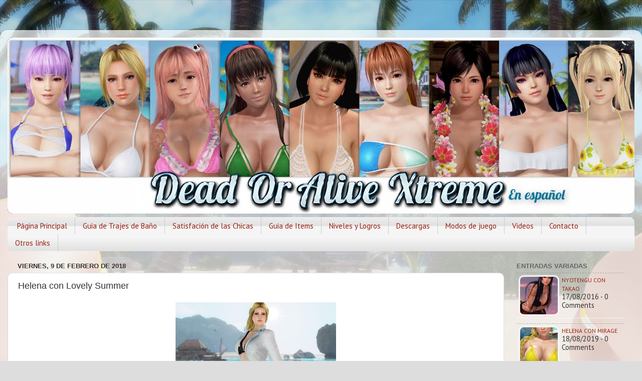

--- FILE ---
content_type: text/html; charset=UTF-8
request_url: https://www.doaxtreme.com/b/stats?style=BLACK_TRANSPARENT&timeRange=ALL_TIME&token=APq4FmAK9tRQOPhTmnJjWLfGxTCBVcfQkzQmuayFhpVH2IelYbPIgm3cDgKLqRmyQTHmNYNST2WZwzFSyDACe6HZPzkwUIjuLg
body_size: 25
content:
{"total":1795874,"sparklineOptions":{"backgroundColor":{"fillOpacity":0.1,"fill":"#000000"},"series":[{"areaOpacity":0.3,"color":"#202020"}]},"sparklineData":[[0,49],[1,63],[2,54],[3,57],[4,32],[5,44],[6,74],[7,43],[8,32],[9,98],[10,30],[11,33],[12,32],[13,37],[14,12],[15,22],[16,13],[17,30],[18,39],[19,67],[20,17],[21,92],[22,16],[23,39],[24,33],[25,29],[26,78],[27,40],[28,87],[29,47]],"nextTickMs":43373}

--- FILE ---
content_type: text/html; charset=utf-8
request_url: https://www.google.com/recaptcha/api2/aframe
body_size: 268
content:
<!DOCTYPE HTML><html><head><meta http-equiv="content-type" content="text/html; charset=UTF-8"></head><body><script nonce="MEW0f8pwpD6oVzWA2zTblA">/** Anti-fraud and anti-abuse applications only. See google.com/recaptcha */ try{var clients={'sodar':'https://pagead2.googlesyndication.com/pagead/sodar?'};window.addEventListener("message",function(a){try{if(a.source===window.parent){var b=JSON.parse(a.data);var c=clients[b['id']];if(c){var d=document.createElement('img');d.src=c+b['params']+'&rc='+(localStorage.getItem("rc::a")?sessionStorage.getItem("rc::b"):"");window.document.body.appendChild(d);sessionStorage.setItem("rc::e",parseInt(sessionStorage.getItem("rc::e")||0)+1);localStorage.setItem("rc::h",'1769011435141');}}}catch(b){}});window.parent.postMessage("_grecaptcha_ready", "*");}catch(b){}</script></body></html>

--- FILE ---
content_type: text/javascript; charset=UTF-8
request_url: https://www.doaxtreme.com/feeds/posts/default?alt=json-in-script&start-index=570&max-results=1&callback=random_posts
body_size: 9311
content:
// API callback
random_posts({"version":"1.0","encoding":"UTF-8","feed":{"xmlns":"http://www.w3.org/2005/Atom","xmlns$openSearch":"http://a9.com/-/spec/opensearchrss/1.0/","xmlns$blogger":"http://schemas.google.com/blogger/2008","xmlns$georss":"http://www.georss.org/georss","xmlns$gd":"http://schemas.google.com/g/2005","xmlns$thr":"http://purl.org/syndication/thread/1.0","id":{"$t":"tag:blogger.com,1999:blog-3172492586750411103"},"updated":{"$t":"2026-01-20T03:19:07.370-08:00"},"category":[{"term":"DOAXVV"},{"term":"Venus Vacation"},{"term":"blanco"},{"term":"negro"},{"term":"Owner"},{"term":"falda"},{"term":"DLC"},{"term":"rojo"},{"term":"Kasumi"},{"term":"Helena"},{"term":"Ayane"},{"term":"Honoka"},{"term":"Marie Rose"},{"term":"Hitomi"},{"term":"Nyotengu"},{"term":"Kokoro"},{"term":"Momiji"},{"term":"encaje"},{"term":"rosado"},{"term":"flores"},{"term":"azul cielo"},{"term":"azul"},{"term":"tacones"},{"term":"medias"},{"term":"amarillo"},{"term":"azul rey"},{"term":"morado"},{"term":"lenceria"},{"term":"dorado"},{"term":"pareo"},{"term":"Misaki"},{"term":"short"},{"term":"verde"},{"term":"Lei Fang"},{"term":"cafe"},{"term":"naranja"},{"term":"Nagisa"},{"term":"disfraz"},{"term":"Kanna"},{"term":"Fiona"},{"term":"Tamaki"},{"term":"gris"},{"term":"Luna"},{"term":"Sayuri"},{"term":"camuflash"},{"term":"letras"},{"term":"botas"},{"term":"colores"},{"term":"Monica"},{"term":"Patty"},{"term":"plata"},{"term":"crema"},{"term":"Tsukushi"},{"term":"alas"},{"term":"lineas"},{"term":"mod"},{"term":"Halloween"},{"term":"Lobelia"},{"term":"Tina"},{"term":"Christie"},{"term":"Lovely Summer"},{"term":"cuadros"},{"term":"diosa"},{"term":"Elise"},{"term":"Mai"},{"term":"Nanami"},{"term":"Koharu"},{"term":"gato"},{"term":"Amy"},{"term":"conejita"},{"term":"pijama"},{"term":"Champs Elysees"},{"term":"Daffodil"},{"term":"Gin Buck"},{"term":"Scorpius"},{"term":"Thyme"},{"term":"enfermera"},{"term":"puntos"},{"term":"vaca"},{"term":"Dawn"},{"term":"Jet Black Bikini"},{"term":"Lily"},{"term":"Oriental"},{"term":"Pure White Bikini"},{"term":"Takao"},{"term":"pantalon"},{"term":"zebra"},{"term":"Birman"},{"term":"Blue Moon"},{"term":"Camellia"},{"term":"Centaurus"},{"term":"Currant"},{"term":"Dewa"},{"term":"Fig"},{"term":"Golden Bikini"},{"term":"Hidaka"},{"term":"Himalayan"},{"term":"Lemongrass"},{"term":"Marlin"},{"term":"Matador"},{"term":"Monte Carlo"},{"term":"Norikura"},{"term":"Push-Coffee"},{"term":"Ragamuffin"},{"term":"Ragdoll"},{"term":"Russian Blue"},{"term":"Sage"},{"term":"Savanna D"},{"term":"Shandy"},{"term":"Tamarillo"},{"term":"Titania"},{"term":"Venus"},{"term":"Will-o'-the-Wisp"},{"term":"flag"},{"term":"rayas"},{"term":"Abyssinian"},{"term":"Acerola"},{"term":"Anemone"},{"term":"Apple"},{"term":"Aquarius"},{"term":"Ara"},{"term":"Aurora"},{"term":"Bay Leaf"},{"term":"Blood Moon"},{"term":"Blueberry"},{"term":"Burmese"},{"term":"Cepheus"},{"term":"Cherry"},{"term":"Chevril"},{"term":"Corona"},{"term":"Cosmopolitan"},{"term":"Cumin"},{"term":"Cumulus"},{"term":"Cú Chulainn"},{"term":"Daiquiri"},{"term":"Daybreak"},{"term":"Faun"},{"term":"Fortune"},{"term":"Fuji"},{"term":"Garden Peony"},{"term":"Gentian"},{"term":"Hippogriff"},{"term":"Hotaka"},{"term":"Hyacinth"},{"term":"Keijo"},{"term":"Kirishima"},{"term":"Korat"},{"term":"Mangosteen"},{"term":"Melia"},{"term":"Mint"},{"term":"Mirage"},{"term":"Muskmelon"},{"term":"Navy Bloomers Name"},{"term":"Olive"},{"term":"Oregano"},{"term":"Phase-4"},{"term":"Pineapple"},{"term":"Piscis"},{"term":"Pixie"},{"term":"Puppis"},{"term":"Rhododendron"},{"term":"Rosemary"},{"term":"Rusty Nail"},{"term":"Shirakami"},{"term":"Snow Fairy"},{"term":"Spumoni"},{"term":"Starfruit"},{"term":"Suzuka"},{"term":"Sylph"},{"term":"Volans"},{"term":"White Swimsuit"},{"term":"White Swimsuit Name"},{"term":"Xtreme Sexy F"},{"term":"Yakumo"},{"term":"kimono"},{"term":"sandia"},{"term":"tigre"},{"term":"Acai"},{"term":"Alexander"},{"term":"Ariel"},{"term":"Ashigara"},{"term":"Aso"},{"term":"Asuzu"},{"term":"Auriga"},{"term":"Balinese"},{"term":"Balsam"},{"term":"Basil"},{"term":"Beluga"},{"term":"Bengal"},{"term":"Biscuit A"},{"term":"Bombay"},{"term":"Bronx"},{"term":"Cardamon"},{"term":"Carina"},{"term":"Cerberus"},{"term":"Chichibu"},{"term":"Chive"},{"term":"Cinnamon"},{"term":"Clouds"},{"term":"Clove"},{"term":"Crescent"},{"term":"Cu Sith"},{"term":"Current"},{"term":"Cymric"},{"term":"DOA5"},{"term":"Dainthus"},{"term":"Dill"},{"term":"Dryad"},{"term":"Equuleus"},{"term":"Eridanus"},{"term":"Exotic"},{"term":"Fennel"},{"term":"Gardenia"},{"term":"Gemini"},{"term":"Geranium"},{"term":"Gerbera"},{"term":"Gibbous"},{"term":"Godfather"},{"term":"Grasshopper"},{"term":"Graupel"},{"term":"Hail"},{"term":"Hercules"},{"term":"Hiei"},{"term":"Innocence E"},{"term":"Ishikari"},{"term":"Kikimora"},{"term":"Knocker"},{"term":"Kurama"},{"term":"Lacerta"},{"term":"Lavender"},{"term":"Leanan-Sidhe"},{"term":"Leprechaun"},{"term":"Lily of the Valley"},{"term":"Lingoberry"},{"term":"Loquat"},{"term":"Lynx"},{"term":"Maine Coon"},{"term":"Margarita"},{"term":"Marjoram"},{"term":"Martini"},{"term":"Melow"},{"term":"Melusine"},{"term":"Mimosa"},{"term":"Mojito"},{"term":"Morning Fog"},{"term":"Munchkin"},{"term":"Myoko"},{"term":"Navy Swimsuit"},{"term":"Nebula"},{"term":"Niagra F"},{"term":"Night Cage"},{"term":"Night Fog"},{"term":"Nikolaschka"},{"term":"Nixie"},{"term":"Nutmeg"},{"term":"Nyuni"},{"term":"Orchid"},{"term":"Paprika"},{"term":"Peanut B"},{"term":"Peony"},{"term":"Persian"},{"term":"Pomegranate"},{"term":"Popcorn A"},{"term":"Prune"},{"term":"Puca"},{"term":"Rouge Swimsuit Name"},{"term":"Rusalka"},{"term":"Saffron"},{"term":"Sandman"},{"term":"Sasanqua"},{"term":"Scallops B"},{"term":"Sexy Devil"},{"term":"Siamese"},{"term":"Sidecar"},{"term":"Silky"},{"term":"Sleet"},{"term":"Somali"},{"term":"Star Anise"},{"term":"Sunflare"},{"term":"Thistle"},{"term":"Tonkinese"},{"term":"Tour de Venus"},{"term":"Tulip"},{"term":"Violet"},{"term":"Vulpecula"},{"term":"Watermelon"},{"term":"Wind Wave"},{"term":"Wolf"},{"term":"Yamizo"},{"term":"Yoro"},{"term":"Yubari"},{"term":"bandera"},{"term":"leopardo"},{"term":"pastel"},{"term":"pistola"},{"term":"sunflower"},{"term":"Air Pilot"},{"term":"Alice Gear Aegis"},{"term":"Arnice Demon"},{"term":"Aroma D"},{"term":"Aroma G"},{"term":"Asari B"},{"term":"Asari D"},{"term":"Autumn School Wear"},{"term":"Bamboo Shoot I"},{"term":"Begonia"},{"term":"Biscuit E"},{"term":"Blue Mallow"},{"term":"Cat Bikini"},{"term":"Cat Sith"},{"term":"Charm Witch"},{"term":"Chartreux"},{"term":"Corner Candy"},{"term":"Cranberry"},{"term":"Crater"},{"term":"Crocus"},{"term":"Cygnus"},{"term":"Decuple C"},{"term":"Decuple E"},{"term":"Design Award 2015"},{"term":"Destiny Child"},{"term":"Dragonfruit"},{"term":"Eagle"},{"term":"Eel B"},{"term":"Eel H"},{"term":"Evening Moon"},{"term":"Fachan"},{"term":"For You A"},{"term":"For You H"},{"term":"Forest Bloomers"},{"term":"Grape"},{"term":"Halloween 2015"},{"term":"Hestia"},{"term":"Innocence G"},{"term":"Iris"},{"term":"Knockout"},{"term":"Labyrinth D"},{"term":"Laminar"},{"term":"Luminate Tube"},{"term":"Lyra"},{"term":"Macchiato D"},{"term":"Macchiato E"},{"term":"Manx"},{"term":"Motoko Kusanagi"},{"term":"Navy Bloomers"},{"term":"Navy Swimsuit Name"},{"term":"Nectarine"},{"term":"Niagra E"},{"term":"Noble Black"},{"term":"Norimaki E"},{"term":"Nymph"},{"term":"Peace D"},{"term":"Peace F"},{"term":"Peanut H"},{"term":"Pictor"},{"term":"Popcorn E"},{"term":"Printemps Rose"},{"term":"Pumpkin"},{"term":"Raise the Sail"},{"term":"Rambutan"},{"term":"Red Bikini"},{"term":"Red Halloween Phase 4"},{"term":"Rouge Bloomers"},{"term":"Rouge Bloomers Name"},{"term":"Rouge Swimsuit"},{"term":"Savanna C"},{"term":"Sea Breeze"},{"term":"Seaside Eden"},{"term":"Secret Agent Red"},{"term":"Shizuko"},{"term":"Soft Engine T-Shirt"},{"term":"Star Sand"},{"term":"Strawberry"},{"term":"Sugar Perfume"},{"term":"Sunlight Humming"},{"term":"Sunshine Bouquet"},{"term":"Sweety F"},{"term":"Sweety H"},{"term":"The Contest Swimsuit"},{"term":"VV Live Broadcast 10th Planning Swimsuit"},{"term":"Velvet Time Rose"},{"term":"Waffle C"},{"term":"White Sailor Uniform"},{"term":"Xtreme Sexy S"},{"term":"Yukata"},{"term":"Yukino"},{"term":"indigo"},{"term":"melon"},{"term":"sombrero"},{"term":"#Misaki"},{"term":"1st Swimsuit Contest Sexy"},{"term":"Ahegao"},{"term":"Alice Gear Aegis Bikini"},{"term":"Alice Gear Aegis Platnium"},{"term":"Alice Gear Meikyo Shisui"},{"term":"Alluring Mandarin Dress"},{"term":"Angel’s Smile"},{"term":"Ann Takamaki (Panther)"},{"term":"Arm Bracelet"},{"term":"Aroma A"},{"term":"Aroma B"},{"term":"Aroma C"},{"term":"Aroma I"},{"term":"Artemis A"},{"term":"Asari A"},{"term":"Asari I"},{"term":"Aso Bicolor"},{"term":"Asuzu Bicolor"},{"term":"Atelier Ryza"},{"term":"Atelier Ryza 2 Bikini"},{"term":"Atelier Ryza Plachta"},{"term":"Auk"},{"term":"Autumn Schoolwear"},{"term":"Aventure"},{"term":"Azurite"},{"term":"BP Bikini"},{"term":"Bamboo"},{"term":"Bamboo Shoot F"},{"term":"Bamboo Shoot G"},{"term":"Barnacles"},{"term":"Beach Paradise Lace"},{"term":"Bellatrix Blue"},{"term":"Bellatrix Green"},{"term":"Bikini Heion Sedai no Idaten-Tachi"},{"term":"Biscuit F"},{"term":"Biscuit H"},{"term":"Black Balinese"},{"term":"Black Graupel"},{"term":"Black Hidaka"},{"term":"Black Moon"},{"term":"Black Orchid"},{"term":"Black Polar Bear"},{"term":"Black Sailor Uniform"},{"term":"Black Suit"},{"term":"Blue Bikini"},{"term":"Blue Blood"},{"term":"Blue Damselfish"},{"term":"Blue Hawaii"},{"term":"Blue Navy Bikini"},{"term":"Blue Navy Sailor Uniform"},{"term":"Blue Sailor Uniform"},{"term":"Blue Sky Breeze"},{"term":"Bouquet Camellia"},{"term":"Brasil"},{"term":"Butterfly Dance"},{"term":"Casual Mix"},{"term":"Caviar B"},{"term":"Caviar C"},{"term":"Caviar D"},{"term":"Caviar G"},{"term":"Caviar H"},{"term":"Chibichu"},{"term":"Chilling Jersey"},{"term":"Choral"},{"term":"Clam A"},{"term":"Clam G"},{"term":"Clame E"},{"term":"Clinic A"},{"term":"Clinic I"},{"term":"Clione C"},{"term":"Clione E"},{"term":"Clione F"},{"term":"Clione H"},{"term":"Clock"},{"term":"Colorful"},{"term":"Colorful Wit"},{"term":"Costume 13"},{"term":"Cotton Candy"},{"term":"Cowgirl"},{"term":"Creme Bikini"},{"term":"Crimson Punk"},{"term":"Cuckoo"},{"term":"Cure Angel"},{"term":"Custome 1"},{"term":"Custome 7"},{"term":"DOA5LR Gust Mashup Swimwear - Marie Rose \u0026 Ilmeria"},{"term":"Damsel"},{"term":"Dare Marina"},{"term":"Dark Iris"},{"term":"Dear Concerto"},{"term":"Decuple A"},{"term":"Decuple D"},{"term":"Decuple F"},{"term":"Decuple H"},{"term":"Delfium"},{"term":"Deluxe Costume"},{"term":"Destiny Child Lisa Costume"},{"term":"Diaochan"},{"term":"Dolphin Wave Ice"},{"term":"Dream Chaser"},{"term":"Dust"},{"term":"Eel A"},{"term":"Eel C"},{"term":"Eel F"},{"term":"Elf Armor"},{"term":"Escalayer"},{"term":"Espuma Espumosa"},{"term":"Etoile Brier"},{"term":"Excella Gionne"},{"term":"Fairy Bouquet"},{"term":"Famitsu"},{"term":"Fatal Frame"},{"term":"Festival Goldfish"},{"term":"Fighter Force"},{"term":"First Rouge"},{"term":"Flamingo"},{"term":"For You F"},{"term":"For You J"},{"term":"Forbidden Fruit Swimsuit"},{"term":"Forbidden Fruit Swimsuit Stardust"},{"term":"Frilled Shark"},{"term":"Frothy Maid"},{"term":"Fylgja"},{"term":"Garam Masala"},{"term":"Gento Suzaku"},{"term":"Graphite Bodysuit"},{"term":"Haruiro Schoolwear"},{"term":"Holoholo Days"},{"term":"Holy Snow"},{"term":"Hot Police"},{"term":"Houkago Penguin"},{"term":"Ibis"},{"term":"Iguazu"},{"term":"Illusion H"},{"term":"Illusion I"},{"term":"Indigo Happy"},{"term":"Innocence B"},{"term":"Innocence C"},{"term":"Innocence F"},{"term":"Jay"},{"term":"Jewel Aquamarine"},{"term":"Jewel Garnet"},{"term":"Jewel Lapis Lazuli"},{"term":"Kagura Mikazuchi"},{"term":"Kasumi Halloween 2014"},{"term":"Kimon"},{"term":"Koharu Bikini"},{"term":"Koiiro Iroha"},{"term":"Kunoichi Dress"},{"term":"Kuraino"},{"term":"Labyrinth A"},{"term":"Labyrinth B"},{"term":"Labyrinth F"},{"term":"Labyrinth G"},{"term":"Labyrinth H"},{"term":"Labyrinth I"},{"term":"Lapis"},{"term":"Lark"},{"term":"Lazy Morning B"},{"term":"Lazy Morning F"},{"term":"Lazy Morning H"},{"term":"Lazy Morning I"},{"term":"Lei Fang and Kazusa Touma Aquaplus Mashup"},{"term":"Leprechaum"},{"term":"Libra"},{"term":"Lumina"},{"term":"Luminous Bell"},{"term":"Luminous Pink"},{"term":"Luminous Plume Black"},{"term":"Luna Bikini"},{"term":"Macchiato  K"},{"term":"Macchiato C"},{"term":"Macchiato F"},{"term":"Macchiato G"},{"term":"Macchiato H"},{"term":"Macchiato J"},{"term":"Madeleine"},{"term":"Maiden's Code"},{"term":"Makeup Neige"},{"term":"Mauve Butterfly"},{"term":"Melty Heart"},{"term":"Milky Lubally"},{"term":"Mills' Mess A"},{"term":"Mills' Mess B"},{"term":"Mills' Mess C"},{"term":"Mills' Mess D"},{"term":"Mills' Mess E"},{"term":"Mills' Mess F"},{"term":"Mills' Mess G"},{"term":"Mills' Mess H"},{"term":"Mills' Mess I"},{"term":"Minuetto"},{"term":"Mist-White Bodysuit"},{"term":"Mistress Spencer"},{"term":"Misty Lily"},{"term":"Moa"},{"term":"Momo Denin"},{"term":"Monokini"},{"term":"Moonlight Shadow"},{"term":"Mulifein Purple"},{"term":"Mummy C"},{"term":"Mummy F"},{"term":"Mummy G"},{"term":"Mummy I"},{"term":"Mystic Forest"},{"term":"Naked Summer"},{"term":"Naked Summer Colorful"},{"term":"Narwal"},{"term":"Natural Bouquet"},{"term":"Negroni"},{"term":"Neo Stella Scorpio Red"},{"term":"Neo Stella Scorpion White"},{"term":"Niagra A"},{"term":"Niagra B"},{"term":"Niagra D"},{"term":"Niagra G"},{"term":"Niagra H"},{"term":"Niagra I"},{"term":"Noble Navy"},{"term":"Noctiluca Yellow"},{"term":"Noel Charmant"},{"term":"Norimaki A"},{"term":"Norimaki D"},{"term":"Norimaki H"},{"term":"Ocean Rock"},{"term":"Ocean Sunfish D"},{"term":"Ocean Sunfish F"},{"term":"Ocean Sunfish H"},{"term":"One Piece Black"},{"term":"Open Your Heart"},{"term":"Orange Bikini"},{"term":"Orbit Sirius"},{"term":"Papaya"},{"term":"Parrot"},{"term":"Peace C"},{"term":"Peace G"},{"term":"Peace H"},{"term":"Peace I"},{"term":"Peace J"},{"term":"Peach Party Cherry Blossom Dance"},{"term":"Peanut A"},{"term":"Peanut C"},{"term":"Peanut D"},{"term":"Peanut F"},{"term":"Peanut G"},{"term":"Peanut I"},{"term":"Phase-4 Gust Mashup"},{"term":"Phrase Noel"},{"term":"Pink Aso"},{"term":"Pink Bikini"},{"term":"Pink Exotic"},{"term":"Pink Hestia"},{"term":"Pink Orchid"},{"term":"Pinky Plum"},{"term":"Pistachio C"},{"term":"Pistachio D"},{"term":"Pistachio E"},{"term":"Pistachio F"},{"term":"Pistachio H"},{"term":"Platinum Fizz"},{"term":"Pomelo"},{"term":"Popcorn B"},{"term":"Popcorn C"},{"term":"Popcorn D"},{"term":"Popcorn F"},{"term":"Popcorn G"},{"term":"Popcorn H"},{"term":"Popcorn I"},{"term":"Premier Night"},{"term":"Princess Grace"},{"term":"Puff A"},{"term":"Puff B"},{"term":"Puff C"},{"term":"Puff D"},{"term":"Puff H"},{"term":"Puraa"},{"term":"Purple Bikini"},{"term":"Purple Pink Blazer"},{"term":"Rachel"},{"term":"Reika"},{"term":"Robin"},{"term":"Royal Butterfly"},{"term":"Rubber Black"},{"term":"Salmon Roe A"},{"term":"Salmon Roe D"},{"term":"Salmon Roe E"},{"term":"Salmon Roe H"},{"term":"Sandwich B"},{"term":"Sandwich D"},{"term":"Sandwich E"},{"term":"Sandwich H"},{"term":"Santa Claus A"},{"term":"Santa Claus B"},{"term":"Santa Claus C"},{"term":"Santa Claus D"},{"term":"Santa Claus G"},{"term":"Santa Claus I"},{"term":"Savanna B"},{"term":"Savanna G"},{"term":"Savanna H"},{"term":"Savanna I"},{"term":"Scallops A"},{"term":"Scallops F"},{"term":"Scallops H"},{"term":"Scallops I"},{"term":"Scalyfin"},{"term":"Scarf of Warmth"},{"term":"Scarlet"},{"term":"Scarlet Love Dance"},{"term":"Sea Anenome A"},{"term":"Sea Anenome G"},{"term":"Sea Horse"},{"term":"Secret Agent Gold"},{"term":"Secret Class"},{"term":"Secret Report"},{"term":"Senran Kagura"},{"term":"Senran Kagura Momiji"},{"term":"Senran Kagura Swimsuit Helena"},{"term":"Serpet"},{"term":"Servan Cat"},{"term":"Servant Bunny"},{"term":"Setoka"},{"term":"Sexy Bunny Black"},{"term":"Sexy Bunny Kokoro"},{"term":"Shandy Bikini"},{"term":"Shinomasu Bikini"},{"term":"Shiro Hozuki"},{"term":"Silver Thorn Leaf"},{"term":"Sky Blue Slit Dress"},{"term":"Snake Girls"},{"term":"Soft 'n Fluffy Parka"},{"term":"Soyokaze Rondo Black"},{"term":"Sparkling Blue"},{"term":"Spider Queen"},{"term":"Stardom"},{"term":"Starlight Vest"},{"term":"Starmist Vest"},{"term":"Stellar Pisces"},{"term":"Stylish Bloomers"},{"term":"Stylish Blossom"},{"term":"Sugoi Dekay"},{"term":"Sunrise"},{"term":"Sweet Merry Night"},{"term":"Sweet Spot"},{"term":"Sweety D"},{"term":"Sweety E"},{"term":"Swift Thunder"},{"term":"Tifa Mature Dress"},{"term":"Tina Halloween 2016 Custome"},{"term":"Tina Police"},{"term":"Tina Racer Suit"},{"term":"Tina Showstoppers"},{"term":"Tita Russel"},{"term":"Toasty Apron"},{"term":"Triss Merigold"},{"term":"Tsukushi Bikini"},{"term":"Twilight Fish"},{"term":"Twilight Time"},{"term":"VV Live Broadcast 10th Planning Swimsuit Q"},{"term":"VV Video February 2021 Planning Swimwear"},{"term":"Venus  Cage"},{"term":"Venus Valkyrie"},{"term":"Vermillion Dance"},{"term":"Victoria"},{"term":"Violet Fizz"},{"term":"Virgo Stellar"},{"term":"Voltage Punk"},{"term":"Waffle D"},{"term":"Waffle F"},{"term":"Waffle G"},{"term":"Waffle I"},{"term":"Wakakusa"},{"term":"Wavy Marine"},{"term":"Whirlwind D"},{"term":"White Bear"},{"term":"White Lingerie"},{"term":"White Tiger Cheongsam"},{"term":"Wild B"},{"term":"Wild E"},{"term":"Wild G"},{"term":"Winning Swimwear"},{"term":"XYZ"},{"term":"Xtreme Sexy Costume V-set"},{"term":"Yellowtail Clownfish"},{"term":"Yuffie Kisaragi"},{"term":"Yukina"},{"term":"YuriFF5"},{"term":"Zipline"},{"term":"blonde"},{"term":"bufanda"},{"term":"chaleco"},{"term":"espada"},{"term":"estrellas"},{"term":"gold"},{"term":"hojas"},{"term":"mroado"},{"term":"negra"},{"term":"parejo"},{"term":"platada"},{"term":"plateado"},{"term":"purpura"},{"term":"tejido"},{"term":"violeta"}],"title":{"type":"text","$t":"Dead or Alive Xtreme 3 - Ayane Hitomi Kokoro Helena, Kasumi Momiji Nyutengu Honoka \u0026amp; Marie Rose"},"subtitle":{"type":"html","$t":"Sitio en español Dead or Alive Xtreme 3, todas las divas de DOA Ayane, Hitomi, Kokoro, Helena, Kasumi, Nomiji, Nyutengu, Honoka, Marie Rose, Minami, Elise, Patty, Kanna, Christie, Mai Shiranui, Tina, Monica, Lobelia, Fiona, Lei Fang, Nagisa, Misaki, Sayuri, Luna y Tsuzuki"},"link":[{"rel":"http://schemas.google.com/g/2005#feed","type":"application/atom+xml","href":"https:\/\/www.doaxtreme.com\/feeds\/posts\/default"},{"rel":"self","type":"application/atom+xml","href":"https:\/\/www.blogger.com\/feeds\/3172492586750411103\/posts\/default?alt=json-in-script\u0026start-index=570\u0026max-results=1"},{"rel":"alternate","type":"text/html","href":"https:\/\/www.doaxtreme.com\/"},{"rel":"hub","href":"http://pubsubhubbub.appspot.com/"},{"rel":"previous","type":"application/atom+xml","href":"https:\/\/www.blogger.com\/feeds\/3172492586750411103\/posts\/default?alt=json-in-script\u0026start-index=569\u0026max-results=1"},{"rel":"next","type":"application/atom+xml","href":"https:\/\/www.blogger.com\/feeds\/3172492586750411103\/posts\/default?alt=json-in-script\u0026start-index=571\u0026max-results=1"}],"author":[{"name":{"$t":"atomicum"},"uri":{"$t":"http:\/\/www.blogger.com\/profile\/15435530116812441896"},"email":{"$t":"noreply@blogger.com"},"gd$image":{"rel":"http://schemas.google.com/g/2005#thumbnail","width":"16","height":"16","src":"https:\/\/img1.blogblog.com\/img\/b16-rounded.gif"}}],"generator":{"version":"7.00","uri":"http://www.blogger.com","$t":"Blogger"},"openSearch$totalResults":{"$t":"1343"},"openSearch$startIndex":{"$t":"570"},"openSearch$itemsPerPage":{"$t":"1"},"entry":[{"id":{"$t":"tag:blogger.com,1999:blog-3172492586750411103.post-5170666321612869980"},"published":{"$t":"2020-03-18T23:40:00.000-07:00"},"updated":{"$t":"2020-03-18T23:40:18.952-07:00"},"category":[{"scheme":"http://www.blogger.com/atom/ns#","term":"Ayane"},{"scheme":"http://www.blogger.com/atom/ns#","term":"Lei Fang"},{"scheme":"http://www.blogger.com/atom/ns#","term":"morado"},{"scheme":"http://www.blogger.com/atom/ns#","term":"Nyuni"}],"title":{"type":"text","$t":"Lei Fang con Nyuni"},"content":{"type":"html","$t":"\u003Cdiv class=\"separator\" style=\"clear: both; text-align: center;\"\u003E\n\u003Ca href=\"https:\/\/blogger.googleusercontent.com\/img\/b\/R29vZ2xl\/AVvXsEg37SBF-27XFmm_tGrauPD0OWmYqqxEkPVuQNhunduVA9zOWED9B69XdOQoLIn2LhxRqgN1CttT_P_X5PctV4OINguqiiqouUeODkMDf4zY3RhOe6IYrhNS1QTGoJCJQOU5L9gv3SMsckg\/s1600\/DEAD+OR+ALIVE+Xtreme+3+Fortune__34.jpeg\" imageanchor=\"1\" style=\"margin-left: 1em; margin-right: 1em;\"\u003E\u003Cimg border=\"0\" data-original-height=\"900\" data-original-width=\"1600\" height=\"180\" src=\"https:\/\/blogger.googleusercontent.com\/img\/b\/R29vZ2xl\/AVvXsEg37SBF-27XFmm_tGrauPD0OWmYqqxEkPVuQNhunduVA9zOWED9B69XdOQoLIn2LhxRqgN1CttT_P_X5PctV4OINguqiiqouUeODkMDf4zY3RhOe6IYrhNS1QTGoJCJQOU5L9gv3SMsckg\/s320\/DEAD+OR+ALIVE+Xtreme+3+Fortune__34.jpeg\" width=\"320\" \/\u003E\u003C\/a\u003E\u003C\/div\u003E\n\u003Cbr \/\u003E\n\u003Cdiv class=\"separator\" style=\"clear: both; text-align: center;\"\u003E\n\u003Ca href=\"https:\/\/blogger.googleusercontent.com\/img\/b\/R29vZ2xl\/AVvXsEiMqez32qC5SMd_Nk9y3TVbYKegX_ZBMv_KHyl7dd1X6bnAM4ZocXQQ1OWSj4LKI7zYqaKDaWC9qM3rUgpIT3OFYb3YAvQjoBFAp_5uq7OWygdwDlv3-EzBZikncn5rabWU5evzdXrXvxk\/s1600\/DEAD+OR+ALIVE+Xtreme+3+Fortune__22.jpeg\" imageanchor=\"1\" style=\"margin-left: 1em; margin-right: 1em;\"\u003E\u003Cimg border=\"0\" data-original-height=\"900\" data-original-width=\"1600\" height=\"180\" src=\"https:\/\/blogger.googleusercontent.com\/img\/b\/R29vZ2xl\/AVvXsEiMqez32qC5SMd_Nk9y3TVbYKegX_ZBMv_KHyl7dd1X6bnAM4ZocXQQ1OWSj4LKI7zYqaKDaWC9qM3rUgpIT3OFYb3YAvQjoBFAp_5uq7OWygdwDlv3-EzBZikncn5rabWU5evzdXrXvxk\/s320\/DEAD+OR+ALIVE+Xtreme+3+Fortune__22.jpeg\" width=\"320\" \/\u003E\u003C\/a\u003E\u003C\/div\u003E\n\u003Cbr \/\u003E\n\u003Cdiv class=\"separator\" style=\"clear: both; text-align: center;\"\u003E\n\u003Ca href=\"https:\/\/blogger.googleusercontent.com\/img\/b\/R29vZ2xl\/AVvXsEgqe2kyHRDXyntNF9PLLliO_9-CU6WFKPtyQ0tsAbzF7DZgXqBuc1e0roXEcr8tL8LocymK1uah1qH1jbne6dgdWwyNl9WzlZZlSx0i9H_rSfW2UcpOpvZWkSkVuYQCP6HJgPf4r_Ze4cw\/s1600\/DEAD+OR+ALIVE+Xtreme+3+Fortune__23.jpeg\" imageanchor=\"1\" style=\"margin-left: 1em; margin-right: 1em;\"\u003E\u003Cimg border=\"0\" data-original-height=\"900\" data-original-width=\"1600\" height=\"180\" src=\"https:\/\/blogger.googleusercontent.com\/img\/b\/R29vZ2xl\/AVvXsEgqe2kyHRDXyntNF9PLLliO_9-CU6WFKPtyQ0tsAbzF7DZgXqBuc1e0roXEcr8tL8LocymK1uah1qH1jbne6dgdWwyNl9WzlZZlSx0i9H_rSfW2UcpOpvZWkSkVuYQCP6HJgPf4r_Ze4cw\/s320\/DEAD+OR+ALIVE+Xtreme+3+Fortune__23.jpeg\" width=\"320\" \/\u003E\u003C\/a\u003E\u003C\/div\u003E\n\u003Cbr \/\u003E\n\u003Cdiv class=\"separator\" style=\"clear: both; text-align: center;\"\u003E\n\u003Ca href=\"https:\/\/blogger.googleusercontent.com\/img\/b\/R29vZ2xl\/AVvXsEhGfLYM7MPKpO1WkB_eDOeTmmTPMVG3hfxMD-b2Y5Nn8Di0aU4hJuM4cuSopuhZF-oM2bC1Yn7zdrmPfWjpfQ6CAziH6DRN8n_yeamoZAcTxD94DLHJ2sax851GL65hp97HYvRDz_Qdqpk\/s1600\/DEAD+OR+ALIVE+Xtreme+3+Fortune__24.jpeg\" imageanchor=\"1\" style=\"margin-left: 1em; margin-right: 1em;\"\u003E\u003Cimg border=\"0\" data-original-height=\"900\" data-original-width=\"1600\" height=\"180\" src=\"https:\/\/blogger.googleusercontent.com\/img\/b\/R29vZ2xl\/AVvXsEhGfLYM7MPKpO1WkB_eDOeTmmTPMVG3hfxMD-b2Y5Nn8Di0aU4hJuM4cuSopuhZF-oM2bC1Yn7zdrmPfWjpfQ6CAziH6DRN8n_yeamoZAcTxD94DLHJ2sax851GL65hp97HYvRDz_Qdqpk\/s320\/DEAD+OR+ALIVE+Xtreme+3+Fortune__24.jpeg\" width=\"320\" \/\u003E\u003C\/a\u003E\u003C\/div\u003E\n\u003Cbr \/\u003E\n\u003Cdiv class=\"separator\" style=\"clear: both; text-align: center;\"\u003E\n\u003Ca href=\"https:\/\/blogger.googleusercontent.com\/img\/b\/R29vZ2xl\/AVvXsEj3Dfhk9RxW7Az95Z6aLDMmbm3VgRLxYhTRGa_YHqGyNpkkP88qs_VHBvJoWL6HCGAikHbLGoGa0ME5NbHt6oUM1anYDBAtuCGMkBGI5Sime74lygszqPC0we2ZUG1VrhyHWkNnk1O5a40\/s1600\/DEAD+OR+ALIVE+Xtreme+3+Fortune__27+%25282%2529.jpeg\" imageanchor=\"1\" style=\"margin-left: 1em; margin-right: 1em;\"\u003E\u003Cimg border=\"0\" data-original-height=\"900\" data-original-width=\"1600\" height=\"180\" src=\"https:\/\/blogger.googleusercontent.com\/img\/b\/R29vZ2xl\/AVvXsEj3Dfhk9RxW7Az95Z6aLDMmbm3VgRLxYhTRGa_YHqGyNpkkP88qs_VHBvJoWL6HCGAikHbLGoGa0ME5NbHt6oUM1anYDBAtuCGMkBGI5Sime74lygszqPC0we2ZUG1VrhyHWkNnk1O5a40\/s320\/DEAD+OR+ALIVE+Xtreme+3+Fortune__27+%25282%2529.jpeg\" width=\"320\" \/\u003E\u003C\/a\u003E\u003C\/div\u003E\n\u003Cbr \/\u003E\n\u003Cdiv class=\"separator\" style=\"clear: both; text-align: center;\"\u003E\n\u003Ca href=\"https:\/\/blogger.googleusercontent.com\/img\/b\/R29vZ2xl\/AVvXsEjFeAe2yINL4zf9Fs61nG1e-3sUCYA0w4-cbHYM_6oSC8JBhoQXqYC-txTfPYgJC-t1oYlTCvcLZvmcaHoPycHcHfKGe3n5UC6X810ShXX8cvuIXo5GSkiFqxMkQFc9yONGlRY5WLiCObw\/s1600\/DEAD+OR+ALIVE+Xtreme+3+Fortune__28+%25282%2529.jpeg\" imageanchor=\"1\" style=\"margin-left: 1em; margin-right: 1em;\"\u003E\u003Cimg border=\"0\" data-original-height=\"1600\" data-original-width=\"900\" height=\"320\" src=\"https:\/\/blogger.googleusercontent.com\/img\/b\/R29vZ2xl\/AVvXsEjFeAe2yINL4zf9Fs61nG1e-3sUCYA0w4-cbHYM_6oSC8JBhoQXqYC-txTfPYgJC-t1oYlTCvcLZvmcaHoPycHcHfKGe3n5UC6X810ShXX8cvuIXo5GSkiFqxMkQFc9yONGlRY5WLiCObw\/s320\/DEAD+OR+ALIVE+Xtreme+3+Fortune__28+%25282%2529.jpeg\" width=\"180\" \/\u003E\u003C\/a\u003E\u003C\/div\u003E\n\u003Cbr \/\u003E\n\u003Cdiv class=\"separator\" style=\"clear: both; text-align: center;\"\u003E\n\u003Ca href=\"https:\/\/blogger.googleusercontent.com\/img\/b\/R29vZ2xl\/AVvXsEgjEWhc8ZK8WrY0WabtDitFz11ecmnw4lRcsHk4MKyrf6G9hTvK0GatCJj6DybJNGjEyDfNRA1KmjltfxHApMWfSOqGpFkIgy4rOcmMibY0u1jhHImryy1ssoJe_x3iDIIsgkxUyyEmLAY\/s1600\/DEAD+OR+ALIVE+Xtreme+3+Fortune__29+%25282%2529.jpeg\" imageanchor=\"1\" style=\"margin-left: 1em; margin-right: 1em;\"\u003E\u003Cimg border=\"0\" data-original-height=\"900\" data-original-width=\"1600\" height=\"180\" src=\"https:\/\/blogger.googleusercontent.com\/img\/b\/R29vZ2xl\/AVvXsEgjEWhc8ZK8WrY0WabtDitFz11ecmnw4lRcsHk4MKyrf6G9hTvK0GatCJj6DybJNGjEyDfNRA1KmjltfxHApMWfSOqGpFkIgy4rOcmMibY0u1jhHImryy1ssoJe_x3iDIIsgkxUyyEmLAY\/s320\/DEAD+OR+ALIVE+Xtreme+3+Fortune__29+%25282%2529.jpeg\" width=\"320\" \/\u003E\u003C\/a\u003E\u003C\/div\u003E\n\u003Cbr \/\u003E\n\u003Cdiv class=\"separator\" style=\"clear: both; text-align: center;\"\u003E\n\u003Ca href=\"https:\/\/blogger.googleusercontent.com\/img\/b\/R29vZ2xl\/AVvXsEh1NS00U1hN2z8B7O_Iwyks5U2MybuOlel38oRUAcX2eimsoiufKk7q58lj1Mw_EvJaHhdO9pIDrHua7qIZDJg2GH0br_p7WqfdrhWDs4PyogHZ_bV-g79YiAaNU6tAAT5K29YmGKHuMZQ\/s1600\/DEAD+OR+ALIVE+Xtreme+3+Fortune__32.jpeg\" imageanchor=\"1\" style=\"margin-left: 1em; margin-right: 1em;\"\u003E\u003Cimg border=\"0\" data-original-height=\"1600\" data-original-width=\"900\" height=\"320\" src=\"https:\/\/blogger.googleusercontent.com\/img\/b\/R29vZ2xl\/AVvXsEh1NS00U1hN2z8B7O_Iwyks5U2MybuOlel38oRUAcX2eimsoiufKk7q58lj1Mw_EvJaHhdO9pIDrHua7qIZDJg2GH0br_p7WqfdrhWDs4PyogHZ_bV-g79YiAaNU6tAAT5K29YmGKHuMZQ\/s320\/DEAD+OR+ALIVE+Xtreme+3+Fortune__32.jpeg\" width=\"180\" \/\u003E\u003C\/a\u003E\u003C\/div\u003E\n\u003Cbr \/\u003E\n\u003Cdiv class=\"separator\" style=\"clear: both; text-align: center;\"\u003E\n\u003Ca href=\"https:\/\/blogger.googleusercontent.com\/img\/b\/R29vZ2xl\/AVvXsEiEoYSaVqsiHaoziGyjwv3bsl0V_P8lNeTPj8BXRg1gJ6l5wLiZfx7e9gKRB6y9RljpyA7DOI857SCNrXNA2vTgNO90MEd8fvG0vxMO4skhUD-cEj1lR9cxnsBs1s0iQOsOASlvktjIbmA\/s1600\/DEAD+OR+ALIVE+Xtreme+3+Fortune__30+%25282%2529.jpeg\" imageanchor=\"1\" style=\"margin-left: 1em; margin-right: 1em;\"\u003E\u003Cimg border=\"0\" data-original-height=\"1600\" data-original-width=\"900\" height=\"320\" src=\"https:\/\/blogger.googleusercontent.com\/img\/b\/R29vZ2xl\/AVvXsEiEoYSaVqsiHaoziGyjwv3bsl0V_P8lNeTPj8BXRg1gJ6l5wLiZfx7e9gKRB6y9RljpyA7DOI857SCNrXNA2vTgNO90MEd8fvG0vxMO4skhUD-cEj1lR9cxnsBs1s0iQOsOASlvktjIbmA\/s320\/DEAD+OR+ALIVE+Xtreme+3+Fortune__30+%25282%2529.jpeg\" width=\"180\" \/\u003E\u003C\/a\u003E\u003C\/div\u003E\n\u003Cbr \/\u003E\n\u003Cdiv class=\"separator\" style=\"clear: both; text-align: center;\"\u003E\n\u003Ca href=\"https:\/\/blogger.googleusercontent.com\/img\/b\/R29vZ2xl\/AVvXsEgl1OLxB4fuznf8OBSQBdXZxaHKZcgqvqe-LyKVnz7fEmbtAUnLtdHVceyIjRN_Ugps0P2ylRA2o2ZhELjdL8bKch_UqQ8FARDmRkHlT1eeG4q7a8USpGKlUSXekywHuV_CwTeP5qaSWdM\/s1600\/DEAD+OR+ALIVE+Xtreme+3+Fortune__33.jpeg\" imageanchor=\"1\" style=\"margin-left: 1em; margin-right: 1em;\"\u003E\u003Cimg border=\"0\" data-original-height=\"900\" data-original-width=\"1600\" height=\"180\" src=\"https:\/\/blogger.googleusercontent.com\/img\/b\/R29vZ2xl\/AVvXsEgl1OLxB4fuznf8OBSQBdXZxaHKZcgqvqe-LyKVnz7fEmbtAUnLtdHVceyIjRN_Ugps0P2ylRA2o2ZhELjdL8bKch_UqQ8FARDmRkHlT1eeG4q7a8USpGKlUSXekywHuV_CwTeP5qaSWdM\/s320\/DEAD+OR+ALIVE+Xtreme+3+Fortune__33.jpeg\" width=\"320\" \/\u003E\u003C\/a\u003E\u003C\/div\u003E\n\u003Cbr \/\u003E\n\u003Cdiv class=\"separator\" style=\"clear: both; text-align: center;\"\u003E\n\u003Ca href=\"https:\/\/blogger.googleusercontent.com\/img\/b\/R29vZ2xl\/AVvXsEgJFZ6s_IFqBlViW1z3Q4lAz_VGr1wYTTl32u0qVHCQBseluB4OI2ZJj1uq8hKzC18Aje1B3V9WeXlIsU7Vvxgn2AcJWsjHyhzLwSU7EdsVxA_mUdBDRmqbbZ25njCpY1wpiZC4SFp9-ew\/s1600\/DEAD+OR+ALIVE+Xtreme+3+Fortune__45.jpeg\" imageanchor=\"1\" style=\"margin-left: 1em; margin-right: 1em;\"\u003E\u003Cimg border=\"0\" data-original-height=\"900\" data-original-width=\"1600\" height=\"180\" src=\"https:\/\/blogger.googleusercontent.com\/img\/b\/R29vZ2xl\/AVvXsEgJFZ6s_IFqBlViW1z3Q4lAz_VGr1wYTTl32u0qVHCQBseluB4OI2ZJj1uq8hKzC18Aje1B3V9WeXlIsU7Vvxgn2AcJWsjHyhzLwSU7EdsVxA_mUdBDRmqbbZ25njCpY1wpiZC4SFp9-ew\/s320\/DEAD+OR+ALIVE+Xtreme+3+Fortune__45.jpeg\" width=\"320\" \/\u003E\u003C\/a\u003E\u003C\/div\u003E\n\u003Cbr \/\u003E\n\u003Cdiv class=\"separator\" style=\"clear: both; text-align: center;\"\u003E\n\u003Ca href=\"https:\/\/blogger.googleusercontent.com\/img\/b\/R29vZ2xl\/AVvXsEiU6PA3VNnUaMynuppaFfH5x5-VyVzGACiQP0puz2HPHQkjXtFN53mHsp2GsH0K-dkbqwAA29TL-j9fZ7nGmc_oQgiar2qmQeYIr_hTfrGEP6mJX6ZXxdzEukmpNhqauWqS9inpmxHsOpI\/s1600\/DEAD+OR+ALIVE+Xtreme+3+Fortune__48.jpeg\" imageanchor=\"1\" style=\"margin-left: 1em; margin-right: 1em;\"\u003E\u003Cimg border=\"0\" data-original-height=\"900\" data-original-width=\"1600\" height=\"180\" src=\"https:\/\/blogger.googleusercontent.com\/img\/b\/R29vZ2xl\/AVvXsEiU6PA3VNnUaMynuppaFfH5x5-VyVzGACiQP0puz2HPHQkjXtFN53mHsp2GsH0K-dkbqwAA29TL-j9fZ7nGmc_oQgiar2qmQeYIr_hTfrGEP6mJX6ZXxdzEukmpNhqauWqS9inpmxHsOpI\/s320\/DEAD+OR+ALIVE+Xtreme+3+Fortune__48.jpeg\" width=\"320\" \/\u003E\u003C\/a\u003E\u003C\/div\u003E\n\u003Cbr \/\u003E\n\u003Cdiv class=\"separator\" style=\"clear: both; text-align: center;\"\u003E\n\u003Ca href=\"https:\/\/blogger.googleusercontent.com\/img\/b\/R29vZ2xl\/AVvXsEjGJAsiiR1KAhAuFNjP_km3bBlnd-tWj-C7Da_9A5gmzacxVnQRe3SPVHLaeI5JCtq9Xb6OdCZHDZ9iqzgpZrKR254em7JM0xZMV3VdjS4q6U90PI-dFj7LbzF1C3wEi2Fi2jrEGBZBLU4\/s1600\/DEAD+OR+ALIVE+Xtreme+3+Fortune__50.jpeg\" imageanchor=\"1\" style=\"margin-left: 1em; margin-right: 1em;\"\u003E\u003Cimg border=\"0\" data-original-height=\"900\" data-original-width=\"1600\" height=\"180\" src=\"https:\/\/blogger.googleusercontent.com\/img\/b\/R29vZ2xl\/AVvXsEjGJAsiiR1KAhAuFNjP_km3bBlnd-tWj-C7Da_9A5gmzacxVnQRe3SPVHLaeI5JCtq9Xb6OdCZHDZ9iqzgpZrKR254em7JM0xZMV3VdjS4q6U90PI-dFj7LbzF1C3wEi2Fi2jrEGBZBLU4\/s320\/DEAD+OR+ALIVE+Xtreme+3+Fortune__50.jpeg\" width=\"320\" \/\u003E\u003C\/a\u003E\u003C\/div\u003E\n\u003Cbr \/\u003E\n\u003Cdiv class=\"separator\" style=\"clear: both; text-align: center;\"\u003E\n\u003Ca href=\"https:\/\/blogger.googleusercontent.com\/img\/b\/R29vZ2xl\/AVvXsEgaeQrfRIZYBOJ-NhNqbaJoMzrOTmiUbeldQ1XJi3SePzS0WfVkso7sCDtuTkpDv28mXfD4kn_0CDnFItxCbebI0-QLd7oyPAu3r7odW0t0-Q_PtjxXjK8cxhSoa8uu3hm5R_5JMeeloZU\/s1600\/DEAD+OR+ALIVE+Xtreme+3+Fortune__51.jpeg\" imageanchor=\"1\" style=\"margin-left: 1em; margin-right: 1em;\"\u003E\u003Cimg border=\"0\" data-original-height=\"1600\" data-original-width=\"900\" height=\"320\" src=\"https:\/\/blogger.googleusercontent.com\/img\/b\/R29vZ2xl\/AVvXsEgaeQrfRIZYBOJ-NhNqbaJoMzrOTmiUbeldQ1XJi3SePzS0WfVkso7sCDtuTkpDv28mXfD4kn_0CDnFItxCbebI0-QLd7oyPAu3r7odW0t0-Q_PtjxXjK8cxhSoa8uu3hm5R_5JMeeloZU\/s320\/DEAD+OR+ALIVE+Xtreme+3+Fortune__51.jpeg\" width=\"180\" \/\u003E\u003C\/a\u003E\u003C\/div\u003E\n\u003Cbr \/\u003E\n\u003Cdiv class=\"separator\" style=\"clear: both; text-align: center;\"\u003E\n\u003Ca href=\"https:\/\/blogger.googleusercontent.com\/img\/b\/R29vZ2xl\/AVvXsEgXfOq1hd9Ah9B9vk_NYmIyZ04R7mUlXh79gaf2y_kzezpF9lRnxgY-cSv1r1TymcSyLQvWTm-bZwURo5oGW7p0uwHqOso5Oybx5zH45l097BVk8fDCrYbz7K8riVWgfa-C_7ry3rLRJSw\/s1600\/DEAD+OR+ALIVE+Xtreme+3+Fortune__52.jpeg\" imageanchor=\"1\" style=\"margin-left: 1em; margin-right: 1em;\"\u003E\u003Cimg border=\"0\" data-original-height=\"1600\" data-original-width=\"900\" height=\"320\" src=\"https:\/\/blogger.googleusercontent.com\/img\/b\/R29vZ2xl\/AVvXsEgXfOq1hd9Ah9B9vk_NYmIyZ04R7mUlXh79gaf2y_kzezpF9lRnxgY-cSv1r1TymcSyLQvWTm-bZwURo5oGW7p0uwHqOso5Oybx5zH45l097BVk8fDCrYbz7K8riVWgfa-C_7ry3rLRJSw\/s320\/DEAD+OR+ALIVE+Xtreme+3+Fortune__52.jpeg\" width=\"180\" \/\u003E\u003C\/a\u003E\u003C\/div\u003E\n\u003Cbr \/\u003E\n\u003Cdiv class=\"separator\" style=\"clear: both; text-align: center;\"\u003E\n\u003Ca href=\"https:\/\/blogger.googleusercontent.com\/img\/b\/R29vZ2xl\/AVvXsEjfj-MU2Ga5-AUMnG7-qL4K5Lq69mitemQeoiZpVPkOmmX0ob_Y4uqfIDGuL6Ik_LuiPF14qsi3gJ9eyBmz_sgVm3GO2tC8qsDyA02EBarnQNOKYeD8SLYT4g8KWJnFX7IeBFDjNrHaEX8\/s1600\/DEAD+OR+ALIVE+Xtreme+3+Fortune__95.jpeg\" imageanchor=\"1\" style=\"margin-left: 1em; margin-right: 1em;\"\u003E\u003Cimg border=\"0\" data-original-height=\"1600\" data-original-width=\"900\" height=\"320\" src=\"https:\/\/blogger.googleusercontent.com\/img\/b\/R29vZ2xl\/AVvXsEjfj-MU2Ga5-AUMnG7-qL4K5Lq69mitemQeoiZpVPkOmmX0ob_Y4uqfIDGuL6Ik_LuiPF14qsi3gJ9eyBmz_sgVm3GO2tC8qsDyA02EBarnQNOKYeD8SLYT4g8KWJnFX7IeBFDjNrHaEX8\/s320\/DEAD+OR+ALIVE+Xtreme+3+Fortune__95.jpeg\" width=\"180\" \/\u003E\u003C\/a\u003E\u003C\/div\u003E\n\u003Cbr \/\u003E\n\u003Cdiv class=\"separator\" style=\"clear: both; text-align: center;\"\u003E\n\u003Ca href=\"https:\/\/blogger.googleusercontent.com\/img\/b\/R29vZ2xl\/AVvXsEif4YmfYCAPr-8j6XHJTX4fBn9Gw_2pRprhFEkoOmpzGw3O8NnSs9e5e4nxFfKF-2-W5sLO7cRr8gAfjQEQB-014qmLAULzvO4pcnZg6nZr4yhAlKq9bwoT-viMTbpuwVsZwN6C5-bo4MU\/s1600\/DEAD+OR+ALIVE+Xtreme+3+Fortune__96.jpeg\" imageanchor=\"1\" style=\"margin-left: 1em; margin-right: 1em;\"\u003E\u003Cimg border=\"0\" data-original-height=\"900\" data-original-width=\"1600\" height=\"180\" src=\"https:\/\/blogger.googleusercontent.com\/img\/b\/R29vZ2xl\/AVvXsEif4YmfYCAPr-8j6XHJTX4fBn9Gw_2pRprhFEkoOmpzGw3O8NnSs9e5e4nxFfKF-2-W5sLO7cRr8gAfjQEQB-014qmLAULzvO4pcnZg6nZr4yhAlKq9bwoT-viMTbpuwVsZwN6C5-bo4MU\/s320\/DEAD+OR+ALIVE+Xtreme+3+Fortune__96.jpeg\" width=\"320\" \/\u003E\u003C\/a\u003E\u003C\/div\u003E\n\u003Cbr \/\u003E\n\u003Cdiv class=\"separator\" style=\"clear: both; text-align: center;\"\u003E\n\u003Ca href=\"https:\/\/blogger.googleusercontent.com\/img\/b\/R29vZ2xl\/AVvXsEjjPxmfzT6UerVQWZSme8cbrvtcfdUNayGTSCGaOWOYlA6nW2avgNARiH5SyPVQiRVb-fJDW6SEXDQTU_eR_xcn4Uj02yj-t1tBbu1Xgog7KkNjoDPdrsfgSVp5Vxc0KWSMKXLgxV1wVPY\/s1600\/DEAD+OR+ALIVE+Xtreme+3+Fortune__99.jpeg\" imageanchor=\"1\" style=\"margin-left: 1em; margin-right: 1em;\"\u003E\u003Cimg border=\"0\" data-original-height=\"900\" data-original-width=\"1600\" height=\"180\" src=\"https:\/\/blogger.googleusercontent.com\/img\/b\/R29vZ2xl\/AVvXsEjjPxmfzT6UerVQWZSme8cbrvtcfdUNayGTSCGaOWOYlA6nW2avgNARiH5SyPVQiRVb-fJDW6SEXDQTU_eR_xcn4Uj02yj-t1tBbu1Xgog7KkNjoDPdrsfgSVp5Vxc0KWSMKXLgxV1wVPY\/s320\/DEAD+OR+ALIVE+Xtreme+3+Fortune__99.jpeg\" width=\"320\" \/\u003E\u003C\/a\u003E\u003C\/div\u003E\n\u003Cbr \/\u003E\n\u003Cdiv class=\"separator\" style=\"clear: both; text-align: center;\"\u003E\n\u003Ca href=\"https:\/\/blogger.googleusercontent.com\/img\/b\/R29vZ2xl\/AVvXsEgBBvxsdBPmgBZ0YIFx9fvzc-zl31tM5fQjR9ljM3Pv8Y738ynVIhCKLyIsVVGejpdKcW7KTRXLyc68GMppCXVZaGlOFRfPWbVvOpp8Z0b3m_Cg482cBpcvQ-4NaOLkPsAyZBgFXzYLsBU\/s1600\/DEAD+OR+ALIVE+Xtreme+3+Fortune__183.jpeg\" imageanchor=\"1\" style=\"margin-left: 1em; margin-right: 1em;\"\u003E\u003Cimg border=\"0\" data-original-height=\"1600\" data-original-width=\"900\" height=\"320\" src=\"https:\/\/blogger.googleusercontent.com\/img\/b\/R29vZ2xl\/AVvXsEgBBvxsdBPmgBZ0YIFx9fvzc-zl31tM5fQjR9ljM3Pv8Y738ynVIhCKLyIsVVGejpdKcW7KTRXLyc68GMppCXVZaGlOFRfPWbVvOpp8Z0b3m_Cg482cBpcvQ-4NaOLkPsAyZBgFXzYLsBU\/s320\/DEAD+OR+ALIVE+Xtreme+3+Fortune__183.jpeg\" width=\"180\" \/\u003E\u003C\/a\u003E\u003C\/div\u003E\n\u003Cbr \/\u003E\n\u003Cdiv class=\"separator\" style=\"clear: both; text-align: center;\"\u003E\n\u003Ca href=\"https:\/\/blogger.googleusercontent.com\/img\/b\/R29vZ2xl\/AVvXsEiZ0DZo-rb6sBmriVXGwXRH8FW22u9-DRHskSzftMr6dUXMYUcxtpRK_PomEZWBTnNIyXef2mSiMcwVn69eMAWZ8txfGgOtxD5hggSwslkHC_HnnTYX6yM7cEfmbdXvCy_TXHUFxKJBvhI\/s1600\/DEAD+OR+ALIVE+Xtreme+3+Fortune__185.jpeg\" imageanchor=\"1\" style=\"margin-left: 1em; margin-right: 1em;\"\u003E\u003Cimg border=\"0\" data-original-height=\"1600\" data-original-width=\"900\" height=\"320\" src=\"https:\/\/blogger.googleusercontent.com\/img\/b\/R29vZ2xl\/AVvXsEiZ0DZo-rb6sBmriVXGwXRH8FW22u9-DRHskSzftMr6dUXMYUcxtpRK_PomEZWBTnNIyXef2mSiMcwVn69eMAWZ8txfGgOtxD5hggSwslkHC_HnnTYX6yM7cEfmbdXvCy_TXHUFxKJBvhI\/s320\/DEAD+OR+ALIVE+Xtreme+3+Fortune__185.jpeg\" width=\"180\" \/\u003E\u003C\/a\u003E\u003C\/div\u003E\n\u003Cbr \/\u003E\n\u003Cdiv class=\"separator\" style=\"clear: both; text-align: center;\"\u003E\n\u003Ca href=\"https:\/\/blogger.googleusercontent.com\/img\/b\/R29vZ2xl\/AVvXsEjtpMYohlAGsCaIM22Kdq9OBtHPKdHmq6gESEpgOHm4_vEQAZ1qpwBUxj5WTVkyfTbZYpCfA_WcL4dHvkBdEZjlDSSKSKu2EewStQssbGWI-nVC7gxwdf1g0VhABsf_v19K0R6FK7nq5Ss\/s1600\/DEAD+OR+ALIVE+Xtreme+3+Fortune__186.jpeg\" imageanchor=\"1\" style=\"margin-left: 1em; margin-right: 1em;\"\u003E\u003Cimg border=\"0\" data-original-height=\"1600\" data-original-width=\"900\" height=\"320\" src=\"https:\/\/blogger.googleusercontent.com\/img\/b\/R29vZ2xl\/AVvXsEjtpMYohlAGsCaIM22Kdq9OBtHPKdHmq6gESEpgOHm4_vEQAZ1qpwBUxj5WTVkyfTbZYpCfA_WcL4dHvkBdEZjlDSSKSKu2EewStQssbGWI-nVC7gxwdf1g0VhABsf_v19K0R6FK7nq5Ss\/s320\/DEAD+OR+ALIVE+Xtreme+3+Fortune__186.jpeg\" width=\"180\" \/\u003E\u003C\/a\u003E\u003C\/div\u003E\n\u003Cbr \/\u003E\n\u003Cdiv class=\"separator\" style=\"clear: both; text-align: center;\"\u003E\n\u003Ca href=\"https:\/\/blogger.googleusercontent.com\/img\/b\/R29vZ2xl\/AVvXsEjZPYE0Ml3Mi-n-gZ9O40f0kj0SzlxhlfoNCZgF8YewqN-XHehdyJdgIILRL5fpEezTJLQFBjn7eUymwMs40dvpI3LlbIAl7CpryeY9uaHmyHDpJigCLTA5WGj26WSndO9NRpaSsE-CIHk\/s1600\/DEAD+OR+ALIVE+Xtreme+3+Fortune_20190914225454.jpg\" imageanchor=\"1\" style=\"margin-left: 1em; margin-right: 1em;\"\u003E\u003Cimg border=\"0\" data-original-height=\"1600\" data-original-width=\"900\" height=\"320\" src=\"https:\/\/blogger.googleusercontent.com\/img\/b\/R29vZ2xl\/AVvXsEjZPYE0Ml3Mi-n-gZ9O40f0kj0SzlxhlfoNCZgF8YewqN-XHehdyJdgIILRL5fpEezTJLQFBjn7eUymwMs40dvpI3LlbIAl7CpryeY9uaHmyHDpJigCLTA5WGj26WSndO9NRpaSsE-CIHk\/s320\/DEAD+OR+ALIVE+Xtreme+3+Fortune_20190914225454.jpg\" width=\"180\" \/\u003E\u003C\/a\u003E\u003C\/div\u003E\n\u003Cbr \/\u003E\n\u003Cdiv class=\"separator\" style=\"clear: both; text-align: center;\"\u003E\n\u003Ca href=\"https:\/\/blogger.googleusercontent.com\/img\/b\/R29vZ2xl\/AVvXsEikUxTzPy2I7vtBZ3R0Dhad_IC0gsrGsRtA8NsuTTaEw1OO4b8jCmGrmU1-AL9vjwqcD2jRTl4-pzNuY3vuPtY5mTsnF3GIkKex16VYN3ZkwqAcQoCDBKJv94P-IvaTAHuyvqKNzgejctU\/s1600\/DEAD+OR+ALIVE+Xtreme+3+Fortune_20200311025236.jpg\" imageanchor=\"1\" style=\"margin-left: 1em; margin-right: 1em;\"\u003E\u003Cimg border=\"0\" data-original-height=\"1600\" data-original-width=\"900\" height=\"320\" src=\"https:\/\/blogger.googleusercontent.com\/img\/b\/R29vZ2xl\/AVvXsEikUxTzPy2I7vtBZ3R0Dhad_IC0gsrGsRtA8NsuTTaEw1OO4b8jCmGrmU1-AL9vjwqcD2jRTl4-pzNuY3vuPtY5mTsnF3GIkKex16VYN3ZkwqAcQoCDBKJv94P-IvaTAHuyvqKNzgejctU\/s320\/DEAD+OR+ALIVE+Xtreme+3+Fortune_20200311025236.jpg\" width=\"180\" \/\u003E\u003C\/a\u003E\u003C\/div\u003E\n\u003Cbr \/\u003E\n\u003Cdiv class=\"separator\" style=\"clear: both; text-align: center;\"\u003E\n\u003Ca href=\"https:\/\/blogger.googleusercontent.com\/img\/b\/R29vZ2xl\/AVvXsEix3B19VdbH8BF0cv8fQRjze4R5I3kZaD9i_USjIANHiP-etMs97TmjIjejUDxVyPAqXkU9qc2HQCwndD8HOcUU0vsUxRrxQPg7YJoCCGzW5N355_WYEJjcP9-nUEnvGe-MFDxU-Xd7yiY\/s1600\/DEAD+OR+ALIVE+Xtreme+3+Fortune_20200318024548.jpg\" imageanchor=\"1\" style=\"margin-left: 1em; margin-right: 1em;\"\u003E\u003Cimg border=\"0\" data-original-height=\"900\" data-original-width=\"1600\" height=\"180\" src=\"https:\/\/blogger.googleusercontent.com\/img\/b\/R29vZ2xl\/AVvXsEix3B19VdbH8BF0cv8fQRjze4R5I3kZaD9i_USjIANHiP-etMs97TmjIjejUDxVyPAqXkU9qc2HQCwndD8HOcUU0vsUxRrxQPg7YJoCCGzW5N355_WYEJjcP9-nUEnvGe-MFDxU-Xd7yiY\/s320\/DEAD+OR+ALIVE+Xtreme+3+Fortune_20200318024548.jpg\" width=\"320\" \/\u003E\u003C\/a\u003E\u003C\/div\u003E\n\u003Cbr \/\u003E"},"link":[{"rel":"replies","type":"application/atom+xml","href":"https:\/\/www.doaxtreme.com\/feeds\/5170666321612869980\/comments\/default","title":"Comentarios de la entrada"},{"rel":"replies","type":"text/html","href":"https:\/\/www.doaxtreme.com\/2020\/03\/lei-fang-con-nyuni.html#comment-form","title":"0 Comentarios"},{"rel":"edit","type":"application/atom+xml","href":"https:\/\/www.blogger.com\/feeds\/3172492586750411103\/posts\/default\/5170666321612869980"},{"rel":"self","type":"application/atom+xml","href":"https:\/\/www.blogger.com\/feeds\/3172492586750411103\/posts\/default\/5170666321612869980"},{"rel":"alternate","type":"text/html","href":"https:\/\/www.doaxtreme.com\/2020\/03\/lei-fang-con-nyuni.html","title":"Lei Fang con Nyuni"}],"author":[{"name":{"$t":"atomicum"},"uri":{"$t":"http:\/\/www.blogger.com\/profile\/15435530116812441896"},"email":{"$t":"noreply@blogger.com"},"gd$image":{"rel":"http://schemas.google.com/g/2005#thumbnail","width":"16","height":"16","src":"https:\/\/img1.blogblog.com\/img\/b16-rounded.gif"}}],"media$thumbnail":{"xmlns$media":"http://search.yahoo.com/mrss/","url":"https:\/\/blogger.googleusercontent.com\/img\/b\/R29vZ2xl\/AVvXsEg37SBF-27XFmm_tGrauPD0OWmYqqxEkPVuQNhunduVA9zOWED9B69XdOQoLIn2LhxRqgN1CttT_P_X5PctV4OINguqiiqouUeODkMDf4zY3RhOe6IYrhNS1QTGoJCJQOU5L9gv3SMsckg\/s72-c\/DEAD+OR+ALIVE+Xtreme+3+Fortune__34.jpeg","height":"72","width":"72"},"thr$total":{"$t":"0"}}]}});

--- FILE ---
content_type: text/javascript; charset=UTF-8
request_url: https://www.doaxtreme.com/feeds/posts/default?alt=json-in-script&start-index=687&max-results=1&callback=random_posts
body_size: 9222
content:
// API callback
random_posts({"version":"1.0","encoding":"UTF-8","feed":{"xmlns":"http://www.w3.org/2005/Atom","xmlns$openSearch":"http://a9.com/-/spec/opensearchrss/1.0/","xmlns$blogger":"http://schemas.google.com/blogger/2008","xmlns$georss":"http://www.georss.org/georss","xmlns$gd":"http://schemas.google.com/g/2005","xmlns$thr":"http://purl.org/syndication/thread/1.0","id":{"$t":"tag:blogger.com,1999:blog-3172492586750411103"},"updated":{"$t":"2026-01-20T03:19:07.370-08:00"},"category":[{"term":"DOAXVV"},{"term":"Venus Vacation"},{"term":"blanco"},{"term":"negro"},{"term":"Owner"},{"term":"falda"},{"term":"DLC"},{"term":"rojo"},{"term":"Kasumi"},{"term":"Helena"},{"term":"Ayane"},{"term":"Honoka"},{"term":"Marie Rose"},{"term":"Hitomi"},{"term":"Nyotengu"},{"term":"Kokoro"},{"term":"Momiji"},{"term":"encaje"},{"term":"rosado"},{"term":"flores"},{"term":"azul cielo"},{"term":"azul"},{"term":"tacones"},{"term":"medias"},{"term":"amarillo"},{"term":"azul rey"},{"term":"morado"},{"term":"lenceria"},{"term":"dorado"},{"term":"pareo"},{"term":"Misaki"},{"term":"short"},{"term":"verde"},{"term":"Lei Fang"},{"term":"cafe"},{"term":"naranja"},{"term":"Nagisa"},{"term":"disfraz"},{"term":"Kanna"},{"term":"Fiona"},{"term":"Tamaki"},{"term":"gris"},{"term":"Luna"},{"term":"Sayuri"},{"term":"camuflash"},{"term":"letras"},{"term":"botas"},{"term":"colores"},{"term":"Monica"},{"term":"Patty"},{"term":"plata"},{"term":"crema"},{"term":"Tsukushi"},{"term":"alas"},{"term":"lineas"},{"term":"mod"},{"term":"Halloween"},{"term":"Lobelia"},{"term":"Tina"},{"term":"Christie"},{"term":"Lovely Summer"},{"term":"cuadros"},{"term":"diosa"},{"term":"Elise"},{"term":"Mai"},{"term":"Nanami"},{"term":"Koharu"},{"term":"gato"},{"term":"Amy"},{"term":"conejita"},{"term":"pijama"},{"term":"Champs Elysees"},{"term":"Daffodil"},{"term":"Gin Buck"},{"term":"Scorpius"},{"term":"Thyme"},{"term":"enfermera"},{"term":"puntos"},{"term":"vaca"},{"term":"Dawn"},{"term":"Jet Black Bikini"},{"term":"Lily"},{"term":"Oriental"},{"term":"Pure White Bikini"},{"term":"Takao"},{"term":"pantalon"},{"term":"zebra"},{"term":"Birman"},{"term":"Blue Moon"},{"term":"Camellia"},{"term":"Centaurus"},{"term":"Currant"},{"term":"Dewa"},{"term":"Fig"},{"term":"Golden Bikini"},{"term":"Hidaka"},{"term":"Himalayan"},{"term":"Lemongrass"},{"term":"Marlin"},{"term":"Matador"},{"term":"Monte Carlo"},{"term":"Norikura"},{"term":"Push-Coffee"},{"term":"Ragamuffin"},{"term":"Ragdoll"},{"term":"Russian Blue"},{"term":"Sage"},{"term":"Savanna D"},{"term":"Shandy"},{"term":"Tamarillo"},{"term":"Titania"},{"term":"Venus"},{"term":"Will-o'-the-Wisp"},{"term":"flag"},{"term":"rayas"},{"term":"Abyssinian"},{"term":"Acerola"},{"term":"Anemone"},{"term":"Apple"},{"term":"Aquarius"},{"term":"Ara"},{"term":"Aurora"},{"term":"Bay Leaf"},{"term":"Blood Moon"},{"term":"Blueberry"},{"term":"Burmese"},{"term":"Cepheus"},{"term":"Cherry"},{"term":"Chevril"},{"term":"Corona"},{"term":"Cosmopolitan"},{"term":"Cumin"},{"term":"Cumulus"},{"term":"Cú Chulainn"},{"term":"Daiquiri"},{"term":"Daybreak"},{"term":"Faun"},{"term":"Fortune"},{"term":"Fuji"},{"term":"Garden Peony"},{"term":"Gentian"},{"term":"Hippogriff"},{"term":"Hotaka"},{"term":"Hyacinth"},{"term":"Keijo"},{"term":"Kirishima"},{"term":"Korat"},{"term":"Mangosteen"},{"term":"Melia"},{"term":"Mint"},{"term":"Mirage"},{"term":"Muskmelon"},{"term":"Navy Bloomers Name"},{"term":"Olive"},{"term":"Oregano"},{"term":"Phase-4"},{"term":"Pineapple"},{"term":"Piscis"},{"term":"Pixie"},{"term":"Puppis"},{"term":"Rhododendron"},{"term":"Rosemary"},{"term":"Rusty Nail"},{"term":"Shirakami"},{"term":"Snow Fairy"},{"term":"Spumoni"},{"term":"Starfruit"},{"term":"Suzuka"},{"term":"Sylph"},{"term":"Volans"},{"term":"White Swimsuit"},{"term":"White Swimsuit Name"},{"term":"Xtreme Sexy F"},{"term":"Yakumo"},{"term":"kimono"},{"term":"sandia"},{"term":"tigre"},{"term":"Acai"},{"term":"Alexander"},{"term":"Ariel"},{"term":"Ashigara"},{"term":"Aso"},{"term":"Asuzu"},{"term":"Auriga"},{"term":"Balinese"},{"term":"Balsam"},{"term":"Basil"},{"term":"Beluga"},{"term":"Bengal"},{"term":"Biscuit A"},{"term":"Bombay"},{"term":"Bronx"},{"term":"Cardamon"},{"term":"Carina"},{"term":"Cerberus"},{"term":"Chichibu"},{"term":"Chive"},{"term":"Cinnamon"},{"term":"Clouds"},{"term":"Clove"},{"term":"Crescent"},{"term":"Cu Sith"},{"term":"Current"},{"term":"Cymric"},{"term":"DOA5"},{"term":"Dainthus"},{"term":"Dill"},{"term":"Dryad"},{"term":"Equuleus"},{"term":"Eridanus"},{"term":"Exotic"},{"term":"Fennel"},{"term":"Gardenia"},{"term":"Gemini"},{"term":"Geranium"},{"term":"Gerbera"},{"term":"Gibbous"},{"term":"Godfather"},{"term":"Grasshopper"},{"term":"Graupel"},{"term":"Hail"},{"term":"Hercules"},{"term":"Hiei"},{"term":"Innocence E"},{"term":"Ishikari"},{"term":"Kikimora"},{"term":"Knocker"},{"term":"Kurama"},{"term":"Lacerta"},{"term":"Lavender"},{"term":"Leanan-Sidhe"},{"term":"Leprechaun"},{"term":"Lily of the Valley"},{"term":"Lingoberry"},{"term":"Loquat"},{"term":"Lynx"},{"term":"Maine Coon"},{"term":"Margarita"},{"term":"Marjoram"},{"term":"Martini"},{"term":"Melow"},{"term":"Melusine"},{"term":"Mimosa"},{"term":"Mojito"},{"term":"Morning Fog"},{"term":"Munchkin"},{"term":"Myoko"},{"term":"Navy Swimsuit"},{"term":"Nebula"},{"term":"Niagra F"},{"term":"Night Cage"},{"term":"Night Fog"},{"term":"Nikolaschka"},{"term":"Nixie"},{"term":"Nutmeg"},{"term":"Nyuni"},{"term":"Orchid"},{"term":"Paprika"},{"term":"Peanut B"},{"term":"Peony"},{"term":"Persian"},{"term":"Pomegranate"},{"term":"Popcorn A"},{"term":"Prune"},{"term":"Puca"},{"term":"Rouge Swimsuit Name"},{"term":"Rusalka"},{"term":"Saffron"},{"term":"Sandman"},{"term":"Sasanqua"},{"term":"Scallops B"},{"term":"Sexy Devil"},{"term":"Siamese"},{"term":"Sidecar"},{"term":"Silky"},{"term":"Sleet"},{"term":"Somali"},{"term":"Star Anise"},{"term":"Sunflare"},{"term":"Thistle"},{"term":"Tonkinese"},{"term":"Tour de Venus"},{"term":"Tulip"},{"term":"Violet"},{"term":"Vulpecula"},{"term":"Watermelon"},{"term":"Wind Wave"},{"term":"Wolf"},{"term":"Yamizo"},{"term":"Yoro"},{"term":"Yubari"},{"term":"bandera"},{"term":"leopardo"},{"term":"pastel"},{"term":"pistola"},{"term":"sunflower"},{"term":"Air Pilot"},{"term":"Alice Gear Aegis"},{"term":"Arnice Demon"},{"term":"Aroma D"},{"term":"Aroma G"},{"term":"Asari B"},{"term":"Asari D"},{"term":"Autumn School Wear"},{"term":"Bamboo Shoot I"},{"term":"Begonia"},{"term":"Biscuit E"},{"term":"Blue Mallow"},{"term":"Cat Bikini"},{"term":"Cat Sith"},{"term":"Charm Witch"},{"term":"Chartreux"},{"term":"Corner Candy"},{"term":"Cranberry"},{"term":"Crater"},{"term":"Crocus"},{"term":"Cygnus"},{"term":"Decuple C"},{"term":"Decuple E"},{"term":"Design Award 2015"},{"term":"Destiny Child"},{"term":"Dragonfruit"},{"term":"Eagle"},{"term":"Eel B"},{"term":"Eel H"},{"term":"Evening Moon"},{"term":"Fachan"},{"term":"For You A"},{"term":"For You H"},{"term":"Forest Bloomers"},{"term":"Grape"},{"term":"Halloween 2015"},{"term":"Hestia"},{"term":"Innocence G"},{"term":"Iris"},{"term":"Knockout"},{"term":"Labyrinth D"},{"term":"Laminar"},{"term":"Luminate Tube"},{"term":"Lyra"},{"term":"Macchiato D"},{"term":"Macchiato E"},{"term":"Manx"},{"term":"Motoko Kusanagi"},{"term":"Navy Bloomers"},{"term":"Navy Swimsuit Name"},{"term":"Nectarine"},{"term":"Niagra E"},{"term":"Noble Black"},{"term":"Norimaki E"},{"term":"Nymph"},{"term":"Peace D"},{"term":"Peace F"},{"term":"Peanut H"},{"term":"Pictor"},{"term":"Popcorn E"},{"term":"Printemps Rose"},{"term":"Pumpkin"},{"term":"Raise the Sail"},{"term":"Rambutan"},{"term":"Red Bikini"},{"term":"Red Halloween Phase 4"},{"term":"Rouge Bloomers"},{"term":"Rouge Bloomers Name"},{"term":"Rouge Swimsuit"},{"term":"Savanna C"},{"term":"Sea Breeze"},{"term":"Seaside Eden"},{"term":"Secret Agent Red"},{"term":"Shizuko"},{"term":"Soft Engine T-Shirt"},{"term":"Star Sand"},{"term":"Strawberry"},{"term":"Sugar Perfume"},{"term":"Sunlight Humming"},{"term":"Sunshine Bouquet"},{"term":"Sweety F"},{"term":"Sweety H"},{"term":"The Contest Swimsuit"},{"term":"VV Live Broadcast 10th Planning Swimsuit"},{"term":"Velvet Time Rose"},{"term":"Waffle C"},{"term":"White Sailor Uniform"},{"term":"Xtreme Sexy S"},{"term":"Yukata"},{"term":"Yukino"},{"term":"indigo"},{"term":"melon"},{"term":"sombrero"},{"term":"#Misaki"},{"term":"1st Swimsuit Contest Sexy"},{"term":"Ahegao"},{"term":"Alice Gear Aegis Bikini"},{"term":"Alice Gear Aegis Platnium"},{"term":"Alice Gear Meikyo Shisui"},{"term":"Alluring Mandarin Dress"},{"term":"Angel’s Smile"},{"term":"Ann Takamaki (Panther)"},{"term":"Arm Bracelet"},{"term":"Aroma A"},{"term":"Aroma B"},{"term":"Aroma C"},{"term":"Aroma I"},{"term":"Artemis A"},{"term":"Asari A"},{"term":"Asari I"},{"term":"Aso Bicolor"},{"term":"Asuzu Bicolor"},{"term":"Atelier Ryza"},{"term":"Atelier Ryza 2 Bikini"},{"term":"Atelier Ryza Plachta"},{"term":"Auk"},{"term":"Autumn Schoolwear"},{"term":"Aventure"},{"term":"Azurite"},{"term":"BP Bikini"},{"term":"Bamboo"},{"term":"Bamboo Shoot F"},{"term":"Bamboo Shoot G"},{"term":"Barnacles"},{"term":"Beach Paradise Lace"},{"term":"Bellatrix Blue"},{"term":"Bellatrix Green"},{"term":"Bikini Heion Sedai no Idaten-Tachi"},{"term":"Biscuit F"},{"term":"Biscuit H"},{"term":"Black Balinese"},{"term":"Black Graupel"},{"term":"Black Hidaka"},{"term":"Black Moon"},{"term":"Black Orchid"},{"term":"Black Polar Bear"},{"term":"Black Sailor Uniform"},{"term":"Black Suit"},{"term":"Blue Bikini"},{"term":"Blue Blood"},{"term":"Blue Damselfish"},{"term":"Blue Hawaii"},{"term":"Blue Navy Bikini"},{"term":"Blue Navy Sailor Uniform"},{"term":"Blue Sailor Uniform"},{"term":"Blue Sky Breeze"},{"term":"Bouquet Camellia"},{"term":"Brasil"},{"term":"Butterfly Dance"},{"term":"Casual Mix"},{"term":"Caviar B"},{"term":"Caviar C"},{"term":"Caviar D"},{"term":"Caviar G"},{"term":"Caviar H"},{"term":"Chibichu"},{"term":"Chilling Jersey"},{"term":"Choral"},{"term":"Clam A"},{"term":"Clam G"},{"term":"Clame E"},{"term":"Clinic A"},{"term":"Clinic I"},{"term":"Clione C"},{"term":"Clione E"},{"term":"Clione F"},{"term":"Clione H"},{"term":"Clock"},{"term":"Colorful"},{"term":"Colorful Wit"},{"term":"Costume 13"},{"term":"Cotton Candy"},{"term":"Cowgirl"},{"term":"Creme Bikini"},{"term":"Crimson Punk"},{"term":"Cuckoo"},{"term":"Cure Angel"},{"term":"Custome 1"},{"term":"Custome 7"},{"term":"DOA5LR Gust Mashup Swimwear - Marie Rose \u0026 Ilmeria"},{"term":"Damsel"},{"term":"Dare Marina"},{"term":"Dark Iris"},{"term":"Dear Concerto"},{"term":"Decuple A"},{"term":"Decuple D"},{"term":"Decuple F"},{"term":"Decuple H"},{"term":"Delfium"},{"term":"Deluxe Costume"},{"term":"Destiny Child Lisa Costume"},{"term":"Diaochan"},{"term":"Dolphin Wave Ice"},{"term":"Dream Chaser"},{"term":"Dust"},{"term":"Eel A"},{"term":"Eel C"},{"term":"Eel F"},{"term":"Elf Armor"},{"term":"Escalayer"},{"term":"Espuma Espumosa"},{"term":"Etoile Brier"},{"term":"Excella Gionne"},{"term":"Fairy Bouquet"},{"term":"Famitsu"},{"term":"Fatal Frame"},{"term":"Festival Goldfish"},{"term":"Fighter Force"},{"term":"First Rouge"},{"term":"Flamingo"},{"term":"For You F"},{"term":"For You J"},{"term":"Forbidden Fruit Swimsuit"},{"term":"Forbidden Fruit Swimsuit Stardust"},{"term":"Frilled Shark"},{"term":"Frothy Maid"},{"term":"Fylgja"},{"term":"Garam Masala"},{"term":"Gento Suzaku"},{"term":"Graphite Bodysuit"},{"term":"Haruiro Schoolwear"},{"term":"Holoholo Days"},{"term":"Holy Snow"},{"term":"Hot Police"},{"term":"Houkago Penguin"},{"term":"Ibis"},{"term":"Iguazu"},{"term":"Illusion H"},{"term":"Illusion I"},{"term":"Indigo Happy"},{"term":"Innocence B"},{"term":"Innocence C"},{"term":"Innocence F"},{"term":"Jay"},{"term":"Jewel Aquamarine"},{"term":"Jewel Garnet"},{"term":"Jewel Lapis Lazuli"},{"term":"Kagura Mikazuchi"},{"term":"Kasumi Halloween 2014"},{"term":"Kimon"},{"term":"Koharu Bikini"},{"term":"Koiiro Iroha"},{"term":"Kunoichi Dress"},{"term":"Kuraino"},{"term":"Labyrinth A"},{"term":"Labyrinth B"},{"term":"Labyrinth F"},{"term":"Labyrinth G"},{"term":"Labyrinth H"},{"term":"Labyrinth I"},{"term":"Lapis"},{"term":"Lark"},{"term":"Lazy Morning B"},{"term":"Lazy Morning F"},{"term":"Lazy Morning H"},{"term":"Lazy Morning I"},{"term":"Lei Fang and Kazusa Touma Aquaplus Mashup"},{"term":"Leprechaum"},{"term":"Libra"},{"term":"Lumina"},{"term":"Luminous Bell"},{"term":"Luminous Pink"},{"term":"Luminous Plume Black"},{"term":"Luna Bikini"},{"term":"Macchiato  K"},{"term":"Macchiato C"},{"term":"Macchiato F"},{"term":"Macchiato G"},{"term":"Macchiato H"},{"term":"Macchiato J"},{"term":"Madeleine"},{"term":"Maiden's Code"},{"term":"Makeup Neige"},{"term":"Mauve Butterfly"},{"term":"Melty Heart"},{"term":"Milky Lubally"},{"term":"Mills' Mess A"},{"term":"Mills' Mess B"},{"term":"Mills' Mess C"},{"term":"Mills' Mess D"},{"term":"Mills' Mess E"},{"term":"Mills' Mess F"},{"term":"Mills' Mess G"},{"term":"Mills' Mess H"},{"term":"Mills' Mess I"},{"term":"Minuetto"},{"term":"Mist-White Bodysuit"},{"term":"Mistress Spencer"},{"term":"Misty Lily"},{"term":"Moa"},{"term":"Momo Denin"},{"term":"Monokini"},{"term":"Moonlight Shadow"},{"term":"Mulifein Purple"},{"term":"Mummy C"},{"term":"Mummy F"},{"term":"Mummy G"},{"term":"Mummy I"},{"term":"Mystic Forest"},{"term":"Naked Summer"},{"term":"Naked Summer Colorful"},{"term":"Narwal"},{"term":"Natural Bouquet"},{"term":"Negroni"},{"term":"Neo Stella Scorpio Red"},{"term":"Neo Stella Scorpion White"},{"term":"Niagra A"},{"term":"Niagra B"},{"term":"Niagra D"},{"term":"Niagra G"},{"term":"Niagra H"},{"term":"Niagra I"},{"term":"Noble Navy"},{"term":"Noctiluca Yellow"},{"term":"Noel Charmant"},{"term":"Norimaki A"},{"term":"Norimaki D"},{"term":"Norimaki H"},{"term":"Ocean Rock"},{"term":"Ocean Sunfish D"},{"term":"Ocean Sunfish F"},{"term":"Ocean Sunfish H"},{"term":"One Piece Black"},{"term":"Open Your Heart"},{"term":"Orange Bikini"},{"term":"Orbit Sirius"},{"term":"Papaya"},{"term":"Parrot"},{"term":"Peace C"},{"term":"Peace G"},{"term":"Peace H"},{"term":"Peace I"},{"term":"Peace J"},{"term":"Peach Party Cherry Blossom Dance"},{"term":"Peanut A"},{"term":"Peanut C"},{"term":"Peanut D"},{"term":"Peanut F"},{"term":"Peanut G"},{"term":"Peanut I"},{"term":"Phase-4 Gust Mashup"},{"term":"Phrase Noel"},{"term":"Pink Aso"},{"term":"Pink Bikini"},{"term":"Pink Exotic"},{"term":"Pink Hestia"},{"term":"Pink Orchid"},{"term":"Pinky Plum"},{"term":"Pistachio C"},{"term":"Pistachio D"},{"term":"Pistachio E"},{"term":"Pistachio F"},{"term":"Pistachio H"},{"term":"Platinum Fizz"},{"term":"Pomelo"},{"term":"Popcorn B"},{"term":"Popcorn C"},{"term":"Popcorn D"},{"term":"Popcorn F"},{"term":"Popcorn G"},{"term":"Popcorn H"},{"term":"Popcorn I"},{"term":"Premier Night"},{"term":"Princess Grace"},{"term":"Puff A"},{"term":"Puff B"},{"term":"Puff C"},{"term":"Puff D"},{"term":"Puff H"},{"term":"Puraa"},{"term":"Purple Bikini"},{"term":"Purple Pink Blazer"},{"term":"Rachel"},{"term":"Reika"},{"term":"Robin"},{"term":"Royal Butterfly"},{"term":"Rubber Black"},{"term":"Salmon Roe A"},{"term":"Salmon Roe D"},{"term":"Salmon Roe E"},{"term":"Salmon Roe H"},{"term":"Sandwich B"},{"term":"Sandwich D"},{"term":"Sandwich E"},{"term":"Sandwich H"},{"term":"Santa Claus A"},{"term":"Santa Claus B"},{"term":"Santa Claus C"},{"term":"Santa Claus D"},{"term":"Santa Claus G"},{"term":"Santa Claus I"},{"term":"Savanna B"},{"term":"Savanna G"},{"term":"Savanna H"},{"term":"Savanna I"},{"term":"Scallops A"},{"term":"Scallops F"},{"term":"Scallops H"},{"term":"Scallops I"},{"term":"Scalyfin"},{"term":"Scarf of Warmth"},{"term":"Scarlet"},{"term":"Scarlet Love Dance"},{"term":"Sea Anenome A"},{"term":"Sea Anenome G"},{"term":"Sea Horse"},{"term":"Secret Agent Gold"},{"term":"Secret Class"},{"term":"Secret Report"},{"term":"Senran Kagura"},{"term":"Senran Kagura Momiji"},{"term":"Senran Kagura Swimsuit Helena"},{"term":"Serpet"},{"term":"Servan Cat"},{"term":"Servant Bunny"},{"term":"Setoka"},{"term":"Sexy Bunny Black"},{"term":"Sexy Bunny Kokoro"},{"term":"Shandy Bikini"},{"term":"Shinomasu Bikini"},{"term":"Shiro Hozuki"},{"term":"Silver Thorn Leaf"},{"term":"Sky Blue Slit Dress"},{"term":"Snake Girls"},{"term":"Soft 'n Fluffy Parka"},{"term":"Soyokaze Rondo Black"},{"term":"Sparkling Blue"},{"term":"Spider Queen"},{"term":"Stardom"},{"term":"Starlight Vest"},{"term":"Starmist Vest"},{"term":"Stellar Pisces"},{"term":"Stylish Bloomers"},{"term":"Stylish Blossom"},{"term":"Sugoi Dekay"},{"term":"Sunrise"},{"term":"Sweet Merry Night"},{"term":"Sweet Spot"},{"term":"Sweety D"},{"term":"Sweety E"},{"term":"Swift Thunder"},{"term":"Tifa Mature Dress"},{"term":"Tina Halloween 2016 Custome"},{"term":"Tina Police"},{"term":"Tina Racer Suit"},{"term":"Tina Showstoppers"},{"term":"Tita Russel"},{"term":"Toasty Apron"},{"term":"Triss Merigold"},{"term":"Tsukushi Bikini"},{"term":"Twilight Fish"},{"term":"Twilight Time"},{"term":"VV Live Broadcast 10th Planning Swimsuit Q"},{"term":"VV Video February 2021 Planning Swimwear"},{"term":"Venus  Cage"},{"term":"Venus Valkyrie"},{"term":"Vermillion Dance"},{"term":"Victoria"},{"term":"Violet Fizz"},{"term":"Virgo Stellar"},{"term":"Voltage Punk"},{"term":"Waffle D"},{"term":"Waffle F"},{"term":"Waffle G"},{"term":"Waffle I"},{"term":"Wakakusa"},{"term":"Wavy Marine"},{"term":"Whirlwind D"},{"term":"White Bear"},{"term":"White Lingerie"},{"term":"White Tiger Cheongsam"},{"term":"Wild B"},{"term":"Wild E"},{"term":"Wild G"},{"term":"Winning Swimwear"},{"term":"XYZ"},{"term":"Xtreme Sexy Costume V-set"},{"term":"Yellowtail Clownfish"},{"term":"Yuffie Kisaragi"},{"term":"Yukina"},{"term":"YuriFF5"},{"term":"Zipline"},{"term":"blonde"},{"term":"bufanda"},{"term":"chaleco"},{"term":"espada"},{"term":"estrellas"},{"term":"gold"},{"term":"hojas"},{"term":"mroado"},{"term":"negra"},{"term":"parejo"},{"term":"platada"},{"term":"plateado"},{"term":"purpura"},{"term":"tejido"},{"term":"violeta"}],"title":{"type":"text","$t":"Dead or Alive Xtreme 3 - Ayane Hitomi Kokoro Helena, Kasumi Momiji Nyutengu Honoka \u0026amp; Marie Rose"},"subtitle":{"type":"html","$t":"Sitio en español Dead or Alive Xtreme 3, todas las divas de DOA Ayane, Hitomi, Kokoro, Helena, Kasumi, Nomiji, Nyutengu, Honoka, Marie Rose, Minami, Elise, Patty, Kanna, Christie, Mai Shiranui, Tina, Monica, Lobelia, Fiona, Lei Fang, Nagisa, Misaki, Sayuri, Luna y Tsuzuki"},"link":[{"rel":"http://schemas.google.com/g/2005#feed","type":"application/atom+xml","href":"https:\/\/www.doaxtreme.com\/feeds\/posts\/default"},{"rel":"self","type":"application/atom+xml","href":"https:\/\/www.blogger.com\/feeds\/3172492586750411103\/posts\/default?alt=json-in-script\u0026start-index=687\u0026max-results=1"},{"rel":"alternate","type":"text/html","href":"https:\/\/www.doaxtreme.com\/"},{"rel":"hub","href":"http://pubsubhubbub.appspot.com/"},{"rel":"previous","type":"application/atom+xml","href":"https:\/\/www.blogger.com\/feeds\/3172492586750411103\/posts\/default?alt=json-in-script\u0026start-index=686\u0026max-results=1"},{"rel":"next","type":"application/atom+xml","href":"https:\/\/www.blogger.com\/feeds\/3172492586750411103\/posts\/default?alt=json-in-script\u0026start-index=688\u0026max-results=1"}],"author":[{"name":{"$t":"atomicum"},"uri":{"$t":"http:\/\/www.blogger.com\/profile\/15435530116812441896"},"email":{"$t":"noreply@blogger.com"},"gd$image":{"rel":"http://schemas.google.com/g/2005#thumbnail","width":"16","height":"16","src":"https:\/\/img1.blogblog.com\/img\/b16-rounded.gif"}}],"generator":{"version":"7.00","uri":"http://www.blogger.com","$t":"Blogger"},"openSearch$totalResults":{"$t":"1343"},"openSearch$startIndex":{"$t":"687"},"openSearch$itemsPerPage":{"$t":"1"},"entry":[{"id":{"$t":"tag:blogger.com,1999:blog-3172492586750411103.post-7177030655009620384"},"published":{"$t":"2019-08-18T00:13:00.001-07:00"},"updated":{"$t":"2019-08-18T00:13:39.290-07:00"},"category":[{"scheme":"http://www.blogger.com/atom/ns#","term":"amarillo"},{"scheme":"http://www.blogger.com/atom/ns#","term":"Helena"},{"scheme":"http://www.blogger.com/atom/ns#","term":"Mirage"},{"scheme":"http://www.blogger.com/atom/ns#","term":"Momiji"}],"title":{"type":"text","$t":"Helena con Mirage"},"content":{"type":"html","$t":"\u003Cdiv class=\"separator\" style=\"clear: both; text-align: center;\"\u003E\n\u003Ca href=\"https:\/\/blogger.googleusercontent.com\/img\/b\/R29vZ2xl\/AVvXsEhhRKSBJe11r6ReTb_jVodT7mHjVh3dKtVLzis7UN0EsgKLpAS0LtP41Cpvc7t3N1GL0qvzSQkadJL0rfGZyyFTejjJJcujYurW2ZkgwqHnShJJMoTFmvVE2nCNNk1armY5MQCsTXTHuD4\/s1600\/DEAD+OR+ALIVE+Xtreme+3+Fortune__180.jpeg\" imageanchor=\"1\" style=\"margin-left: 1em; margin-right: 1em;\"\u003E\u003Cimg border=\"0\" data-original-height=\"900\" data-original-width=\"1600\" height=\"180\" src=\"https:\/\/blogger.googleusercontent.com\/img\/b\/R29vZ2xl\/AVvXsEhhRKSBJe11r6ReTb_jVodT7mHjVh3dKtVLzis7UN0EsgKLpAS0LtP41Cpvc7t3N1GL0qvzSQkadJL0rfGZyyFTejjJJcujYurW2ZkgwqHnShJJMoTFmvVE2nCNNk1armY5MQCsTXTHuD4\/s320\/DEAD+OR+ALIVE+Xtreme+3+Fortune__180.jpeg\" width=\"320\" \/\u003E\u003C\/a\u003E\u003C\/div\u003E\n\u003Cbr \/\u003E\n\u003Cdiv class=\"separator\" style=\"clear: both; text-align: center;\"\u003E\n\u003Ca href=\"https:\/\/blogger.googleusercontent.com\/img\/b\/R29vZ2xl\/AVvXsEgbbX9jxYsHpvCFvOaBodszDCangkYn6qK0LPQSCONhZR_p2OMTb83BqDEFk4hyR3cEGNf2yyQG_wKT9y09djSz9DlLo6NnTyGSYGbH5BzwCKeTr6XmyHKZtxaP49eKxcD3F4yb4rOb8vc\/s1600\/DEAD+OR+ALIVE+Xtreme+3+Fortune__168+%25282%2529.jpeg\" imageanchor=\"1\" style=\"margin-left: 1em; margin-right: 1em;\"\u003E\u003Cimg border=\"0\" data-original-height=\"1600\" data-original-width=\"900\" height=\"320\" src=\"https:\/\/blogger.googleusercontent.com\/img\/b\/R29vZ2xl\/AVvXsEgbbX9jxYsHpvCFvOaBodszDCangkYn6qK0LPQSCONhZR_p2OMTb83BqDEFk4hyR3cEGNf2yyQG_wKT9y09djSz9DlLo6NnTyGSYGbH5BzwCKeTr6XmyHKZtxaP49eKxcD3F4yb4rOb8vc\/s320\/DEAD+OR+ALIVE+Xtreme+3+Fortune__168+%25282%2529.jpeg\" width=\"180\" \/\u003E\u003C\/a\u003E\u003C\/div\u003E\n\u003Cbr \/\u003E\n\u003Cdiv class=\"separator\" style=\"clear: both; text-align: center;\"\u003E\n\u003Ca href=\"https:\/\/blogger.googleusercontent.com\/img\/b\/R29vZ2xl\/AVvXsEjKFSaTFTC0rlExXMUO702-ivY2i7LBVEnpPNckDzWdIma3fiSixYIgMxV6u68KHE1qRHGEwZJ2P5ACgZ73PnR7fFEtDfQQ3Q1GtZmVZxcDSI5W7dV2IOJizBd0nGALOj5X0fngcuPtkdQ\/s1600\/DEAD+OR+ALIVE+Xtreme+3+Fortune__167+%25282%2529.jpeg\" imageanchor=\"1\" style=\"margin-left: 1em; margin-right: 1em;\"\u003E\u003Cimg border=\"0\" data-original-height=\"1600\" data-original-width=\"900\" height=\"320\" src=\"https:\/\/blogger.googleusercontent.com\/img\/b\/R29vZ2xl\/AVvXsEjKFSaTFTC0rlExXMUO702-ivY2i7LBVEnpPNckDzWdIma3fiSixYIgMxV6u68KHE1qRHGEwZJ2P5ACgZ73PnR7fFEtDfQQ3Q1GtZmVZxcDSI5W7dV2IOJizBd0nGALOj5X0fngcuPtkdQ\/s320\/DEAD+OR+ALIVE+Xtreme+3+Fortune__167+%25282%2529.jpeg\" width=\"180\" \/\u003E\u003C\/a\u003E\u003C\/div\u003E\n\u003Cbr \/\u003E\n\u003Cdiv class=\"separator\" style=\"clear: both; text-align: center;\"\u003E\n\u003Ca href=\"https:\/\/blogger.googleusercontent.com\/img\/b\/R29vZ2xl\/AVvXsEidLNI4sYMJ09x7nhn_jLKDxpNjGowzewNm667ck-yR3L3d4xenfZYowwWhwTbL0kgcpbA43ojIAR7i6BAi_yaADsGAcgIR4rE00oNgKnkKkfPOh9lp7Zq_tMPs-YVKHOEM2s87OkMn53o\/s1600\/DEAD+OR+ALIVE+Xtreme+3+Fortune__169+%25282%2529.jpeg\" imageanchor=\"1\" style=\"margin-left: 1em; margin-right: 1em;\"\u003E\u003Cimg border=\"0\" data-original-height=\"1600\" data-original-width=\"900\" height=\"320\" src=\"https:\/\/blogger.googleusercontent.com\/img\/b\/R29vZ2xl\/AVvXsEidLNI4sYMJ09x7nhn_jLKDxpNjGowzewNm667ck-yR3L3d4xenfZYowwWhwTbL0kgcpbA43ojIAR7i6BAi_yaADsGAcgIR4rE00oNgKnkKkfPOh9lp7Zq_tMPs-YVKHOEM2s87OkMn53o\/s320\/DEAD+OR+ALIVE+Xtreme+3+Fortune__169+%25282%2529.jpeg\" width=\"180\" \/\u003E\u003C\/a\u003E\u003C\/div\u003E\n\u003Cbr \/\u003E\n\u003Cdiv class=\"separator\" style=\"clear: both; text-align: center;\"\u003E\n\u003Ca href=\"https:\/\/blogger.googleusercontent.com\/img\/b\/R29vZ2xl\/AVvXsEg9MP4WhrgfVvl-Z_AKIhLZNbSqKYkD70OkB06AQ7TPYiyKmplyBsuD1-N_sOqm-Yr4wjqhJuoXVR3fQvkhyphenhyphen2HaJVuo3fQlEESdU04eNz1Kg6T0JFCISsxw3NJdOeDu1xw3EKu-U2f1n0I\/s1600\/DEAD+OR+ALIVE+Xtreme+3+Fortune__170.jpeg\" imageanchor=\"1\" style=\"margin-left: 1em; margin-right: 1em;\"\u003E\u003Cimg border=\"0\" data-original-height=\"1600\" data-original-width=\"900\" height=\"320\" src=\"https:\/\/blogger.googleusercontent.com\/img\/b\/R29vZ2xl\/AVvXsEg9MP4WhrgfVvl-Z_AKIhLZNbSqKYkD70OkB06AQ7TPYiyKmplyBsuD1-N_sOqm-Yr4wjqhJuoXVR3fQvkhyphenhyphen2HaJVuo3fQlEESdU04eNz1Kg6T0JFCISsxw3NJdOeDu1xw3EKu-U2f1n0I\/s320\/DEAD+OR+ALIVE+Xtreme+3+Fortune__170.jpeg\" width=\"180\" \/\u003E\u003C\/a\u003E\u003C\/div\u003E\n\u003Cbr \/\u003E\n\u003Cdiv class=\"separator\" style=\"clear: both; text-align: center;\"\u003E\n\u003Ca href=\"https:\/\/blogger.googleusercontent.com\/img\/b\/R29vZ2xl\/AVvXsEgpbRXOE_yPRlVXNVOk5YjnQmEAyOAzZO3JE0xNxOREl2r0tZGv5Q8OOHUskgcsmlmem1fmVHzcC-OzBGnVuefKjCdtCeUXKvRifwvlzQuagao_z2tHtW93Elzy5RNOsCI7SEwjstr9Ot8\/s1600\/DEAD+OR+ALIVE+Xtreme+3+Fortune__171.jpeg\" imageanchor=\"1\" style=\"margin-left: 1em; margin-right: 1em;\"\u003E\u003Cimg border=\"0\" data-original-height=\"1600\" data-original-width=\"900\" height=\"320\" src=\"https:\/\/blogger.googleusercontent.com\/img\/b\/R29vZ2xl\/AVvXsEgpbRXOE_yPRlVXNVOk5YjnQmEAyOAzZO3JE0xNxOREl2r0tZGv5Q8OOHUskgcsmlmem1fmVHzcC-OzBGnVuefKjCdtCeUXKvRifwvlzQuagao_z2tHtW93Elzy5RNOsCI7SEwjstr9Ot8\/s320\/DEAD+OR+ALIVE+Xtreme+3+Fortune__171.jpeg\" width=\"180\" \/\u003E\u003C\/a\u003E\u003C\/div\u003E\n\u003Cbr \/\u003E\n\u003Cdiv class=\"separator\" style=\"clear: both; text-align: center;\"\u003E\n\u003Ca href=\"https:\/\/blogger.googleusercontent.com\/img\/b\/R29vZ2xl\/AVvXsEgnc2adiGugGc528qu4UXG03i526i3t_nQNmdVAJrsHCuyX3bmjcSd8DZIAQNRirYU3owqVvTzMoeuVWfB0G5xnkqVuBj5EosyO8lSmeJCXN-UEj7gYpFmZeWFLV68bfIxlzzwp9n8VysM\/s1600\/DEAD+OR+ALIVE+Xtreme+3+Fortune__173.jpeg\" imageanchor=\"1\" style=\"margin-left: 1em; margin-right: 1em;\"\u003E\u003Cimg border=\"0\" data-original-height=\"1600\" data-original-width=\"900\" height=\"320\" src=\"https:\/\/blogger.googleusercontent.com\/img\/b\/R29vZ2xl\/AVvXsEgnc2adiGugGc528qu4UXG03i526i3t_nQNmdVAJrsHCuyX3bmjcSd8DZIAQNRirYU3owqVvTzMoeuVWfB0G5xnkqVuBj5EosyO8lSmeJCXN-UEj7gYpFmZeWFLV68bfIxlzzwp9n8VysM\/s320\/DEAD+OR+ALIVE+Xtreme+3+Fortune__173.jpeg\" width=\"180\" \/\u003E\u003C\/a\u003E\u003C\/div\u003E\n\u003Cbr \/\u003E\n\u003Cdiv class=\"separator\" style=\"clear: both; text-align: center;\"\u003E\n\u003Ca href=\"https:\/\/blogger.googleusercontent.com\/img\/b\/R29vZ2xl\/AVvXsEhP2uGmH1AT0PSDFI7i5bz5G4xThKOFNInR8W9TN1ZqPaZqeSANCrXPDRJJzrNEYL7fnb0dRx-7L0_6RuC9442ignkuuy3wUN_Mn319jOMPnHpkIgsIiBHBDmlGk26Up5VrhErqEDzxUeY\/s1600\/DEAD+OR+ALIVE+Xtreme+3+Fortune__178.jpeg\" imageanchor=\"1\" style=\"margin-left: 1em; margin-right: 1em;\"\u003E\u003Cimg border=\"0\" data-original-height=\"1600\" data-original-width=\"900\" height=\"320\" src=\"https:\/\/blogger.googleusercontent.com\/img\/b\/R29vZ2xl\/AVvXsEhP2uGmH1AT0PSDFI7i5bz5G4xThKOFNInR8W9TN1ZqPaZqeSANCrXPDRJJzrNEYL7fnb0dRx-7L0_6RuC9442ignkuuy3wUN_Mn319jOMPnHpkIgsIiBHBDmlGk26Up5VrhErqEDzxUeY\/s320\/DEAD+OR+ALIVE+Xtreme+3+Fortune__178.jpeg\" width=\"180\" \/\u003E\u003C\/a\u003E\u003C\/div\u003E\n\u003Cbr \/\u003E\n\u003Cdiv class=\"separator\" style=\"clear: both; text-align: center;\"\u003E\n\u003Ca href=\"https:\/\/blogger.googleusercontent.com\/img\/b\/R29vZ2xl\/AVvXsEgHf7qvlLaCySMuUcW1n7ScgBeh28_7Hst-n2bk9NnfaOUFtdmf0XHf3LKwqVx9XO3-V2BJNCGoHYGZGwjbZsQkEOj2ISDqsy7QUl3IU3tg2J_Hw5rB2ip0anu2X1Yi79yVSYxgIGqgVaY\/s1600\/DEAD+OR+ALIVE+Xtreme+3+Fortune__179.jpeg\" imageanchor=\"1\" style=\"margin-left: 1em; margin-right: 1em;\"\u003E\u003Cimg border=\"0\" data-original-height=\"1600\" data-original-width=\"900\" height=\"320\" src=\"https:\/\/blogger.googleusercontent.com\/img\/b\/R29vZ2xl\/AVvXsEgHf7qvlLaCySMuUcW1n7ScgBeh28_7Hst-n2bk9NnfaOUFtdmf0XHf3LKwqVx9XO3-V2BJNCGoHYGZGwjbZsQkEOj2ISDqsy7QUl3IU3tg2J_Hw5rB2ip0anu2X1Yi79yVSYxgIGqgVaY\/s320\/DEAD+OR+ALIVE+Xtreme+3+Fortune__179.jpeg\" width=\"180\" \/\u003E\u003C\/a\u003E\u003C\/div\u003E\n\u003Cbr \/\u003E\n\u003Cdiv class=\"separator\" style=\"clear: both; text-align: center;\"\u003E\n\u003Ca href=\"https:\/\/blogger.googleusercontent.com\/img\/b\/R29vZ2xl\/AVvXsEgHMrPULPNVdMtdjbVaTkVuDLuXvgdgEzyzRMrETrBM-8F-Sop2eeDNoH_WqXIFcb3224xWkTSXBArycjv9RoaBJFcMay7wEONXbbbzD9JkEvvgFjUJKXeOrmJM2QXBjiDZDCl9ojIrlUM\/s1600\/DEAD+OR+ALIVE+Xtreme+3+Fortune__182.jpeg\" imageanchor=\"1\" style=\"margin-left: 1em; margin-right: 1em;\"\u003E\u003Cimg border=\"0\" data-original-height=\"1600\" data-original-width=\"900\" height=\"320\" src=\"https:\/\/blogger.googleusercontent.com\/img\/b\/R29vZ2xl\/AVvXsEgHMrPULPNVdMtdjbVaTkVuDLuXvgdgEzyzRMrETrBM-8F-Sop2eeDNoH_WqXIFcb3224xWkTSXBArycjv9RoaBJFcMay7wEONXbbbzD9JkEvvgFjUJKXeOrmJM2QXBjiDZDCl9ojIrlUM\/s320\/DEAD+OR+ALIVE+Xtreme+3+Fortune__182.jpeg\" width=\"180\" \/\u003E\u003C\/a\u003E\u003C\/div\u003E\n\u003Cbr \/\u003E\n\u003Cdiv class=\"separator\" style=\"clear: both; text-align: center;\"\u003E\n\u003Ca href=\"https:\/\/blogger.googleusercontent.com\/img\/b\/R29vZ2xl\/AVvXsEhBT6mnnLV-6lQyku_cBI6NmRLEaajvCf5yu0EOGsY-txInf7n_6p374A4iGvSB4___jqzZfsIqsGIJof7wsdit6bY-obvPywV9s05XqZW4NNS0pLaHbhGgpkyp9M9DED8iKSxYthRquZc\/s1600\/DEAD+OR+ALIVE+Xtreme+3+Fortune__183.jpeg\" imageanchor=\"1\" style=\"margin-left: 1em; margin-right: 1em;\"\u003E\u003Cimg border=\"0\" data-original-height=\"1600\" data-original-width=\"900\" height=\"320\" src=\"https:\/\/blogger.googleusercontent.com\/img\/b\/R29vZ2xl\/AVvXsEhBT6mnnLV-6lQyku_cBI6NmRLEaajvCf5yu0EOGsY-txInf7n_6p374A4iGvSB4___jqzZfsIqsGIJof7wsdit6bY-obvPywV9s05XqZW4NNS0pLaHbhGgpkyp9M9DED8iKSxYthRquZc\/s320\/DEAD+OR+ALIVE+Xtreme+3+Fortune__183.jpeg\" width=\"180\" \/\u003E\u003C\/a\u003E\u003C\/div\u003E\n\u003Cbr \/\u003E\n\u003Cdiv class=\"separator\" style=\"clear: both; text-align: center;\"\u003E\n\u003Ca href=\"https:\/\/blogger.googleusercontent.com\/img\/b\/R29vZ2xl\/AVvXsEhLT50VuyglmNj53LOFuLShLt-NRFZrM94w44iw-5miE7oS9DabSQN6f0D2RdcnAcKYdz8nBo1WWfD5SI8q5OQneDTFg9tpQI-vztj3kTPJmb76D1kGSXkthPRN6onCOjtkXJaTimAcAjs\/s1600\/DEAD+OR+ALIVE+Xtreme+3+Fortune__184.jpeg\" imageanchor=\"1\" style=\"margin-left: 1em; margin-right: 1em;\"\u003E\u003Cimg border=\"0\" data-original-height=\"1600\" data-original-width=\"900\" height=\"320\" src=\"https:\/\/blogger.googleusercontent.com\/img\/b\/R29vZ2xl\/AVvXsEhLT50VuyglmNj53LOFuLShLt-NRFZrM94w44iw-5miE7oS9DabSQN6f0D2RdcnAcKYdz8nBo1WWfD5SI8q5OQneDTFg9tpQI-vztj3kTPJmb76D1kGSXkthPRN6onCOjtkXJaTimAcAjs\/s320\/DEAD+OR+ALIVE+Xtreme+3+Fortune__184.jpeg\" width=\"180\" \/\u003E\u003C\/a\u003E\u003C\/div\u003E\n\u003Cbr \/\u003E\n\u003Cdiv class=\"separator\" style=\"clear: both; text-align: center;\"\u003E\n\u003Ca href=\"https:\/\/blogger.googleusercontent.com\/img\/b\/R29vZ2xl\/AVvXsEjy2WQ0QSBsWpKyzxbwHkF6x8xJMB9g5gl0fdZdC13jKvngNumxbhSgTQD2TlDIDY_TjfeYgQ1dEfzIEVUhcq64N0nX3mCeBofZoCPtFClb8IntpkEbLFuOo8BdkdZTNzV8wkxxnhFisDI\/s1600\/DEAD+OR+ALIVE+Xtreme+3+Fortune__186.jpeg\" imageanchor=\"1\" style=\"margin-left: 1em; margin-right: 1em;\"\u003E\u003Cimg border=\"0\" data-original-height=\"1600\" data-original-width=\"900\" height=\"320\" src=\"https:\/\/blogger.googleusercontent.com\/img\/b\/R29vZ2xl\/AVvXsEjy2WQ0QSBsWpKyzxbwHkF6x8xJMB9g5gl0fdZdC13jKvngNumxbhSgTQD2TlDIDY_TjfeYgQ1dEfzIEVUhcq64N0nX3mCeBofZoCPtFClb8IntpkEbLFuOo8BdkdZTNzV8wkxxnhFisDI\/s320\/DEAD+OR+ALIVE+Xtreme+3+Fortune__186.jpeg\" width=\"180\" \/\u003E\u003C\/a\u003E\u003C\/div\u003E\n\u003Cbr \/\u003E\n\u003Cdiv class=\"separator\" style=\"clear: both; text-align: center;\"\u003E\n\u003Ca href=\"https:\/\/blogger.googleusercontent.com\/img\/b\/R29vZ2xl\/AVvXsEgR8r91k1J8o-XFYpKJxdNC6DmGooV7aOuwu_BK_v29Gy4GmAyVFCyGV2KIU-hEYjg5VJtj1QnapSftVY9rcSA5Z8W1Cq1597G8AWsAswp7ViwVlgaLibhgg6dIyZZb-k0r1OpVOdFhEXQ\/s1600\/DEAD+OR+ALIVE+Xtreme+3+Fortune_20180416162356.jpg\" imageanchor=\"1\" style=\"margin-left: 1em; margin-right: 1em;\"\u003E\u003Cimg border=\"0\" data-original-height=\"900\" data-original-width=\"1600\" height=\"180\" src=\"https:\/\/blogger.googleusercontent.com\/img\/b\/R29vZ2xl\/AVvXsEgR8r91k1J8o-XFYpKJxdNC6DmGooV7aOuwu_BK_v29Gy4GmAyVFCyGV2KIU-hEYjg5VJtj1QnapSftVY9rcSA5Z8W1Cq1597G8AWsAswp7ViwVlgaLibhgg6dIyZZb-k0r1OpVOdFhEXQ\/s320\/DEAD+OR+ALIVE+Xtreme+3+Fortune_20180416162356.jpg\" width=\"320\" \/\u003E\u003C\/a\u003E\u003C\/div\u003E\n\u003Cbr \/\u003E\n\u003Cdiv class=\"separator\" style=\"clear: both; text-align: center;\"\u003E\n\u003Ca href=\"https:\/\/blogger.googleusercontent.com\/img\/b\/R29vZ2xl\/AVvXsEijDk7ZaeC46dtwOINZDLtj7vgCYCgCAhvofjWE17EFIrSnMfVLVuTMlqML5Vo6VOCPWtAwNnFrtyoORLC5fiI25RaA2W64CZX_bO4gC5GdUiFoa8UZpV-jXO_omLbZuNnNTH6Su0kmT4o\/s1600\/DEAD+OR+ALIVE+Xtreme+3+Fortune_20180804113657.jpg\" imageanchor=\"1\" style=\"margin-left: 1em; margin-right: 1em;\"\u003E\u003Cimg border=\"0\" data-original-height=\"1600\" data-original-width=\"900\" height=\"320\" src=\"https:\/\/blogger.googleusercontent.com\/img\/b\/R29vZ2xl\/AVvXsEijDk7ZaeC46dtwOINZDLtj7vgCYCgCAhvofjWE17EFIrSnMfVLVuTMlqML5Vo6VOCPWtAwNnFrtyoORLC5fiI25RaA2W64CZX_bO4gC5GdUiFoa8UZpV-jXO_omLbZuNnNTH6Su0kmT4o\/s320\/DEAD+OR+ALIVE+Xtreme+3+Fortune_20180804113657.jpg\" width=\"180\" \/\u003E\u003C\/a\u003E\u003C\/div\u003E\n\u003Cbr \/\u003E\n\u003Cdiv class=\"separator\" style=\"clear: both; text-align: center;\"\u003E\n\u003Ca href=\"https:\/\/blogger.googleusercontent.com\/img\/b\/R29vZ2xl\/AVvXsEjU3HiL_H69x3bpwCCmN9R9nnRzgxXAD1rpWlRLS959d9ccSd_RhLBLTm7qmo9e9CgbjgmlVbE0bzoYODe-npkBMYeDhYXtTzwJbpezKHyJ3DfjceWS_J9_pjxYr0k3q4W5tiNzTgudNrg\/s1600\/DEAD+OR+ALIVE+Xtreme+3+Fortune_20180804114047.jpg\" imageanchor=\"1\" style=\"margin-left: 1em; margin-right: 1em;\"\u003E\u003Cimg border=\"0\" data-original-height=\"1600\" data-original-width=\"900\" height=\"320\" src=\"https:\/\/blogger.googleusercontent.com\/img\/b\/R29vZ2xl\/AVvXsEjU3HiL_H69x3bpwCCmN9R9nnRzgxXAD1rpWlRLS959d9ccSd_RhLBLTm7qmo9e9CgbjgmlVbE0bzoYODe-npkBMYeDhYXtTzwJbpezKHyJ3DfjceWS_J9_pjxYr0k3q4W5tiNzTgudNrg\/s320\/DEAD+OR+ALIVE+Xtreme+3+Fortune_20180804114047.jpg\" width=\"180\" \/\u003E\u003C\/a\u003E\u003C\/div\u003E\n\u003Cbr \/\u003E\n\u003Cdiv class=\"separator\" style=\"clear: both; text-align: center;\"\u003E\n\u003Ca href=\"https:\/\/blogger.googleusercontent.com\/img\/b\/R29vZ2xl\/AVvXsEja-vvA8F9z6PS1RrRry_vfbBlCMCGMPQlM8x970mcDMqicHTNU0fBiDoflZ_a42-wbwiEN7OeErCB8LtfRBcuj9TGNfBa0eOHgUw2zpAmILVngB32rZBWGMbJ5jcgHrJQD6nUeEUC9Oa8\/s1600\/DEAD+OR+ALIVE+Xtreme+3+Fortune_20181002161135.jpg\" imageanchor=\"1\" style=\"margin-left: 1em; margin-right: 1em;\"\u003E\u003Cimg border=\"0\" data-original-height=\"1600\" data-original-width=\"900\" height=\"320\" src=\"https:\/\/blogger.googleusercontent.com\/img\/b\/R29vZ2xl\/AVvXsEja-vvA8F9z6PS1RrRry_vfbBlCMCGMPQlM8x970mcDMqicHTNU0fBiDoflZ_a42-wbwiEN7OeErCB8LtfRBcuj9TGNfBa0eOHgUw2zpAmILVngB32rZBWGMbJ5jcgHrJQD6nUeEUC9Oa8\/s320\/DEAD+OR+ALIVE+Xtreme+3+Fortune_20181002161135.jpg\" width=\"180\" \/\u003E\u003C\/a\u003E\u003C\/div\u003E\n\u003Cbr \/\u003E\n\u003Cdiv class=\"separator\" style=\"clear: both; text-align: center;\"\u003E\n\u003Ca href=\"https:\/\/blogger.googleusercontent.com\/img\/b\/R29vZ2xl\/AVvXsEiX0fDzpW9vJ1GpSyeQ1aOxOHNaj6pPhJeKH2b4xuRvX_FLbAgHOw1N0oLQM2W1G-EY_Vr0SI_A3yeIvofNwrP3SgONEL4pTr-dgzJYCJQ1HuMjNwL-uGjZRPVu7z6zGTKioQ_Y3bm_AoA\/s1600\/DEAD+OR+ALIVE+Xtreme+3+Fortune_20181004164533.jpg\" imageanchor=\"1\" style=\"margin-left: 1em; margin-right: 1em;\"\u003E\u003Cimg border=\"0\" data-original-height=\"1600\" data-original-width=\"900\" height=\"320\" src=\"https:\/\/blogger.googleusercontent.com\/img\/b\/R29vZ2xl\/AVvXsEiX0fDzpW9vJ1GpSyeQ1aOxOHNaj6pPhJeKH2b4xuRvX_FLbAgHOw1N0oLQM2W1G-EY_Vr0SI_A3yeIvofNwrP3SgONEL4pTr-dgzJYCJQ1HuMjNwL-uGjZRPVu7z6zGTKioQ_Y3bm_AoA\/s320\/DEAD+OR+ALIVE+Xtreme+3+Fortune_20181004164533.jpg\" width=\"180\" \/\u003E\u003C\/a\u003E\u003C\/div\u003E\n\u003Cbr \/\u003E\n\u003Cdiv class=\"separator\" style=\"clear: both; text-align: center;\"\u003E\n\u003Ca href=\"https:\/\/blogger.googleusercontent.com\/img\/b\/R29vZ2xl\/AVvXsEjydulmIH6XmMJ6DK1Nm8dHQGKQIfeufExc-muALPIxCeOd_zyP7sZP5vtPa-_F3N0etdYzR85hwmZjEecdzaocNXgVi-s9scBEUNTwV4ziTNDPUvuYNj7DfQI7E-2gUxBAeaqLnL94l84\/s1600\/DEAD+OR+ALIVE+Xtreme+3+Fortune_20181004164745.jpg\" imageanchor=\"1\" style=\"margin-left: 1em; margin-right: 1em;\"\u003E\u003Cimg border=\"0\" data-original-height=\"1600\" data-original-width=\"900\" height=\"320\" src=\"https:\/\/blogger.googleusercontent.com\/img\/b\/R29vZ2xl\/AVvXsEjydulmIH6XmMJ6DK1Nm8dHQGKQIfeufExc-muALPIxCeOd_zyP7sZP5vtPa-_F3N0etdYzR85hwmZjEecdzaocNXgVi-s9scBEUNTwV4ziTNDPUvuYNj7DfQI7E-2gUxBAeaqLnL94l84\/s320\/DEAD+OR+ALIVE+Xtreme+3+Fortune_20181004164745.jpg\" width=\"180\" \/\u003E\u003C\/a\u003E\u003C\/div\u003E\n\u003Cbr \/\u003E\n\u003Cdiv class=\"separator\" style=\"clear: both; text-align: center;\"\u003E\n\u003Ca href=\"https:\/\/blogger.googleusercontent.com\/img\/b\/R29vZ2xl\/AVvXsEhx2Gt3zUJpyBXy6Bqie_q7JqPTk8_Hq8IA7kz1LSMSLfl5K-Cfm59ci8MFqnbdfoEuoLT-S6OOVy7mIIhvSiFyFojZ3JYvMqomtEiwRB8vVMO6P5rOZ0REg0qpiU5nDKT4k_KBdgWZzSI\/s1600\/DEAD+OR+ALIVE+Xtreme+3+Fortune_20181004164934.jpg\" imageanchor=\"1\" style=\"margin-left: 1em; margin-right: 1em;\"\u003E\u003Cimg border=\"0\" data-original-height=\"1600\" data-original-width=\"900\" height=\"320\" src=\"https:\/\/blogger.googleusercontent.com\/img\/b\/R29vZ2xl\/AVvXsEhx2Gt3zUJpyBXy6Bqie_q7JqPTk8_Hq8IA7kz1LSMSLfl5K-Cfm59ci8MFqnbdfoEuoLT-S6OOVy7mIIhvSiFyFojZ3JYvMqomtEiwRB8vVMO6P5rOZ0REg0qpiU5nDKT4k_KBdgWZzSI\/s320\/DEAD+OR+ALIVE+Xtreme+3+Fortune_20181004164934.jpg\" width=\"180\" \/\u003E\u003C\/a\u003E\u003C\/div\u003E\n\u003Cbr \/\u003E\n\u003Cdiv class=\"separator\" style=\"clear: both; text-align: center;\"\u003E\n\u003Ca href=\"https:\/\/blogger.googleusercontent.com\/img\/b\/R29vZ2xl\/AVvXsEgWTNT23L63UBmh7S4ZvS2XL-C1H8hhoZtlylJCcKFes0PnmkYJMA58PGUdgRSWkIW-PgMEyxapz0cAtjnJPRb95Ln_fpvlKGf_FVb2k7W-ru9sWTPsvC_OE9PRxn68rNF2AS-W8jv2L_0\/s1600\/DEAD+OR+ALIVE+Xtreme+3+Fortune_20190108134721.jpg\" imageanchor=\"1\" style=\"margin-left: 1em; margin-right: 1em;\"\u003E\u003Cimg border=\"0\" data-original-height=\"1600\" data-original-width=\"900\" height=\"320\" src=\"https:\/\/blogger.googleusercontent.com\/img\/b\/R29vZ2xl\/AVvXsEgWTNT23L63UBmh7S4ZvS2XL-C1H8hhoZtlylJCcKFes0PnmkYJMA58PGUdgRSWkIW-PgMEyxapz0cAtjnJPRb95Ln_fpvlKGf_FVb2k7W-ru9sWTPsvC_OE9PRxn68rNF2AS-W8jv2L_0\/s320\/DEAD+OR+ALIVE+Xtreme+3+Fortune_20190108134721.jpg\" width=\"180\" \/\u003E\u003C\/a\u003E\u003C\/div\u003E\n\u003Cbr \/\u003E\n\u003Cdiv class=\"separator\" style=\"clear: both; text-align: center;\"\u003E\n\u003Ca href=\"https:\/\/blogger.googleusercontent.com\/img\/b\/R29vZ2xl\/AVvXsEj90UEoACqoqJtqMRPPbPklpwaosB1SgFAbw_YwNghU-l-1oT3MapSPhMw6AOT5zTmO5Tg13V83VxC5mZIokPdHnVGKJXj99impAau1_qNuWmjZHwlzAOrUehUgydv4zccB1C0HpdxvEnk\/s1600\/DEAD+OR+ALIVE+Xtreme+3+Fortune_20180804114117.jpg\" imageanchor=\"1\" style=\"margin-left: 1em; margin-right: 1em;\"\u003E\u003Cimg border=\"0\" data-original-height=\"1600\" data-original-width=\"900\" height=\"320\" src=\"https:\/\/blogger.googleusercontent.com\/img\/b\/R29vZ2xl\/AVvXsEj90UEoACqoqJtqMRPPbPklpwaosB1SgFAbw_YwNghU-l-1oT3MapSPhMw6AOT5zTmO5Tg13V83VxC5mZIokPdHnVGKJXj99impAau1_qNuWmjZHwlzAOrUehUgydv4zccB1C0HpdxvEnk\/s320\/DEAD+OR+ALIVE+Xtreme+3+Fortune_20180804114117.jpg\" width=\"180\" \/\u003E\u003C\/a\u003E\u003C\/div\u003E\n\u003Cbr \/\u003E\n\u003Cdiv class=\"separator\" style=\"clear: both; text-align: center;\"\u003E\n\u003Ca href=\"https:\/\/blogger.googleusercontent.com\/img\/b\/R29vZ2xl\/AVvXsEhiyKcqSqwkzqlmTz6eUq_Fo0sezRYZiekk409ZEOlv7g0YWiRNH7m0iH7a3vz20zPFM59SNsm7aBxS0ZJ9VECpbIMj06l0uCuTJVdMp7b4gmk3AUAPTtmTguQ4F1sNUATRqr-hWxIpX_U\/s1600\/DEAD+OR+ALIVE+Xtreme+3+Fortune__181.jpeg\" imageanchor=\"1\" style=\"margin-left: 1em; margin-right: 1em;\"\u003E\u003Cimg border=\"0\" data-original-height=\"900\" data-original-width=\"1600\" height=\"180\" src=\"https:\/\/blogger.googleusercontent.com\/img\/b\/R29vZ2xl\/AVvXsEhiyKcqSqwkzqlmTz6eUq_Fo0sezRYZiekk409ZEOlv7g0YWiRNH7m0iH7a3vz20zPFM59SNsm7aBxS0ZJ9VECpbIMj06l0uCuTJVdMp7b4gmk3AUAPTtmTguQ4F1sNUATRqr-hWxIpX_U\/s320\/DEAD+OR+ALIVE+Xtreme+3+Fortune__181.jpeg\" width=\"320\" \/\u003E\u003C\/a\u003E\u003C\/div\u003E\n\u003Cbr \/\u003E"},"link":[{"rel":"replies","type":"application/atom+xml","href":"https:\/\/www.doaxtreme.com\/feeds\/7177030655009620384\/comments\/default","title":"Comentarios de la entrada"},{"rel":"replies","type":"text/html","href":"https:\/\/www.doaxtreme.com\/2019\/08\/helena-con-mirage.html#comment-form","title":"0 Comentarios"},{"rel":"edit","type":"application/atom+xml","href":"https:\/\/www.blogger.com\/feeds\/3172492586750411103\/posts\/default\/7177030655009620384"},{"rel":"self","type":"application/atom+xml","href":"https:\/\/www.blogger.com\/feeds\/3172492586750411103\/posts\/default\/7177030655009620384"},{"rel":"alternate","type":"text/html","href":"https:\/\/www.doaxtreme.com\/2019\/08\/helena-con-mirage.html","title":"Helena con Mirage"}],"author":[{"name":{"$t":"atomicum"},"uri":{"$t":"http:\/\/www.blogger.com\/profile\/15435530116812441896"},"email":{"$t":"noreply@blogger.com"},"gd$image":{"rel":"http://schemas.google.com/g/2005#thumbnail","width":"16","height":"16","src":"https:\/\/img1.blogblog.com\/img\/b16-rounded.gif"}}],"media$thumbnail":{"xmlns$media":"http://search.yahoo.com/mrss/","url":"https:\/\/blogger.googleusercontent.com\/img\/b\/R29vZ2xl\/AVvXsEhhRKSBJe11r6ReTb_jVodT7mHjVh3dKtVLzis7UN0EsgKLpAS0LtP41Cpvc7t3N1GL0qvzSQkadJL0rfGZyyFTejjJJcujYurW2ZkgwqHnShJJMoTFmvVE2nCNNk1armY5MQCsTXTHuD4\/s72-c\/DEAD+OR+ALIVE+Xtreme+3+Fortune__180.jpeg","height":"72","width":"72"},"thr$total":{"$t":"0"}}]}});

--- FILE ---
content_type: text/javascript; charset=UTF-8
request_url: https://www.doaxtreme.com/feeds/posts/default?alt=json-in-script&max-results=0&callback=totalposts
body_size: 5410
content:
// API callback
totalposts({"version":"1.0","encoding":"UTF-8","feed":{"xmlns":"http://www.w3.org/2005/Atom","xmlns$openSearch":"http://a9.com/-/spec/opensearchrss/1.0/","xmlns$blogger":"http://schemas.google.com/blogger/2008","xmlns$georss":"http://www.georss.org/georss","xmlns$gd":"http://schemas.google.com/g/2005","xmlns$thr":"http://purl.org/syndication/thread/1.0","id":{"$t":"tag:blogger.com,1999:blog-3172492586750411103"},"updated":{"$t":"2026-01-20T03:19:07.370-08:00"},"category":[{"term":"DOAXVV"},{"term":"Venus Vacation"},{"term":"blanco"},{"term":"negro"},{"term":"Owner"},{"term":"falda"},{"term":"DLC"},{"term":"rojo"},{"term":"Kasumi"},{"term":"Helena"},{"term":"Ayane"},{"term":"Honoka"},{"term":"Marie Rose"},{"term":"Hitomi"},{"term":"Nyotengu"},{"term":"Kokoro"},{"term":"Momiji"},{"term":"encaje"},{"term":"rosado"},{"term":"flores"},{"term":"azul cielo"},{"term":"azul"},{"term":"tacones"},{"term":"medias"},{"term":"amarillo"},{"term":"azul rey"},{"term":"morado"},{"term":"lenceria"},{"term":"dorado"},{"term":"pareo"},{"term":"Misaki"},{"term":"short"},{"term":"verde"},{"term":"Lei Fang"},{"term":"cafe"},{"term":"naranja"},{"term":"Nagisa"},{"term":"disfraz"},{"term":"Kanna"},{"term":"Fiona"},{"term":"Tamaki"},{"term":"gris"},{"term":"Luna"},{"term":"Sayuri"},{"term":"camuflash"},{"term":"letras"},{"term":"botas"},{"term":"colores"},{"term":"Monica"},{"term":"Patty"},{"term":"plata"},{"term":"crema"},{"term":"Tsukushi"},{"term":"alas"},{"term":"lineas"},{"term":"mod"},{"term":"Halloween"},{"term":"Lobelia"},{"term":"Tina"},{"term":"Christie"},{"term":"Lovely Summer"},{"term":"cuadros"},{"term":"diosa"},{"term":"Elise"},{"term":"Mai"},{"term":"Nanami"},{"term":"Koharu"},{"term":"gato"},{"term":"Amy"},{"term":"conejita"},{"term":"pijama"},{"term":"Champs Elysees"},{"term":"Daffodil"},{"term":"Gin Buck"},{"term":"Scorpius"},{"term":"Thyme"},{"term":"enfermera"},{"term":"puntos"},{"term":"vaca"},{"term":"Dawn"},{"term":"Jet Black Bikini"},{"term":"Lily"},{"term":"Oriental"},{"term":"Pure White Bikini"},{"term":"Takao"},{"term":"pantalon"},{"term":"zebra"},{"term":"Birman"},{"term":"Blue Moon"},{"term":"Camellia"},{"term":"Centaurus"},{"term":"Currant"},{"term":"Dewa"},{"term":"Fig"},{"term":"Golden Bikini"},{"term":"Hidaka"},{"term":"Himalayan"},{"term":"Lemongrass"},{"term":"Marlin"},{"term":"Matador"},{"term":"Monte Carlo"},{"term":"Norikura"},{"term":"Push-Coffee"},{"term":"Ragamuffin"},{"term":"Ragdoll"},{"term":"Russian Blue"},{"term":"Sage"},{"term":"Savanna D"},{"term":"Shandy"},{"term":"Tamarillo"},{"term":"Titania"},{"term":"Venus"},{"term":"Will-o'-the-Wisp"},{"term":"flag"},{"term":"rayas"},{"term":"Abyssinian"},{"term":"Acerola"},{"term":"Anemone"},{"term":"Apple"},{"term":"Aquarius"},{"term":"Ara"},{"term":"Aurora"},{"term":"Bay Leaf"},{"term":"Blood Moon"},{"term":"Blueberry"},{"term":"Burmese"},{"term":"Cepheus"},{"term":"Cherry"},{"term":"Chevril"},{"term":"Corona"},{"term":"Cosmopolitan"},{"term":"Cumin"},{"term":"Cumulus"},{"term":"Cú Chulainn"},{"term":"Daiquiri"},{"term":"Daybreak"},{"term":"Faun"},{"term":"Fortune"},{"term":"Fuji"},{"term":"Garden Peony"},{"term":"Gentian"},{"term":"Hippogriff"},{"term":"Hotaka"},{"term":"Hyacinth"},{"term":"Keijo"},{"term":"Kirishima"},{"term":"Korat"},{"term":"Mangosteen"},{"term":"Melia"},{"term":"Mint"},{"term":"Mirage"},{"term":"Muskmelon"},{"term":"Navy Bloomers Name"},{"term":"Olive"},{"term":"Oregano"},{"term":"Phase-4"},{"term":"Pineapple"},{"term":"Piscis"},{"term":"Pixie"},{"term":"Puppis"},{"term":"Rhododendron"},{"term":"Rosemary"},{"term":"Rusty Nail"},{"term":"Shirakami"},{"term":"Snow Fairy"},{"term":"Spumoni"},{"term":"Starfruit"},{"term":"Suzuka"},{"term":"Sylph"},{"term":"Volans"},{"term":"White Swimsuit"},{"term":"White Swimsuit Name"},{"term":"Xtreme Sexy F"},{"term":"Yakumo"},{"term":"kimono"},{"term":"sandia"},{"term":"tigre"},{"term":"Acai"},{"term":"Alexander"},{"term":"Ariel"},{"term":"Ashigara"},{"term":"Aso"},{"term":"Asuzu"},{"term":"Auriga"},{"term":"Balinese"},{"term":"Balsam"},{"term":"Basil"},{"term":"Beluga"},{"term":"Bengal"},{"term":"Biscuit A"},{"term":"Bombay"},{"term":"Bronx"},{"term":"Cardamon"},{"term":"Carina"},{"term":"Cerberus"},{"term":"Chichibu"},{"term":"Chive"},{"term":"Cinnamon"},{"term":"Clouds"},{"term":"Clove"},{"term":"Crescent"},{"term":"Cu Sith"},{"term":"Current"},{"term":"Cymric"},{"term":"DOA5"},{"term":"Dainthus"},{"term":"Dill"},{"term":"Dryad"},{"term":"Equuleus"},{"term":"Eridanus"},{"term":"Exotic"},{"term":"Fennel"},{"term":"Gardenia"},{"term":"Gemini"},{"term":"Geranium"},{"term":"Gerbera"},{"term":"Gibbous"},{"term":"Godfather"},{"term":"Grasshopper"},{"term":"Graupel"},{"term":"Hail"},{"term":"Hercules"},{"term":"Hiei"},{"term":"Innocence E"},{"term":"Ishikari"},{"term":"Kikimora"},{"term":"Knocker"},{"term":"Kurama"},{"term":"Lacerta"},{"term":"Lavender"},{"term":"Leanan-Sidhe"},{"term":"Leprechaun"},{"term":"Lily of the Valley"},{"term":"Lingoberry"},{"term":"Loquat"},{"term":"Lynx"},{"term":"Maine Coon"},{"term":"Margarita"},{"term":"Marjoram"},{"term":"Martini"},{"term":"Melow"},{"term":"Melusine"},{"term":"Mimosa"},{"term":"Mojito"},{"term":"Morning Fog"},{"term":"Munchkin"},{"term":"Myoko"},{"term":"Navy Swimsuit"},{"term":"Nebula"},{"term":"Niagra F"},{"term":"Night Cage"},{"term":"Night Fog"},{"term":"Nikolaschka"},{"term":"Nixie"},{"term":"Nutmeg"},{"term":"Nyuni"},{"term":"Orchid"},{"term":"Paprika"},{"term":"Peanut B"},{"term":"Peony"},{"term":"Persian"},{"term":"Pomegranate"},{"term":"Popcorn A"},{"term":"Prune"},{"term":"Puca"},{"term":"Rouge Swimsuit Name"},{"term":"Rusalka"},{"term":"Saffron"},{"term":"Sandman"},{"term":"Sasanqua"},{"term":"Scallops B"},{"term":"Sexy Devil"},{"term":"Siamese"},{"term":"Sidecar"},{"term":"Silky"},{"term":"Sleet"},{"term":"Somali"},{"term":"Star Anise"},{"term":"Sunflare"},{"term":"Thistle"},{"term":"Tonkinese"},{"term":"Tour de Venus"},{"term":"Tulip"},{"term":"Violet"},{"term":"Vulpecula"},{"term":"Watermelon"},{"term":"Wind Wave"},{"term":"Wolf"},{"term":"Yamizo"},{"term":"Yoro"},{"term":"Yubari"},{"term":"bandera"},{"term":"leopardo"},{"term":"pastel"},{"term":"pistola"},{"term":"sunflower"},{"term":"Air Pilot"},{"term":"Alice Gear Aegis"},{"term":"Arnice Demon"},{"term":"Aroma D"},{"term":"Aroma G"},{"term":"Asari B"},{"term":"Asari D"},{"term":"Autumn School Wear"},{"term":"Bamboo Shoot I"},{"term":"Begonia"},{"term":"Biscuit E"},{"term":"Blue Mallow"},{"term":"Cat Bikini"},{"term":"Cat Sith"},{"term":"Charm Witch"},{"term":"Chartreux"},{"term":"Corner Candy"},{"term":"Cranberry"},{"term":"Crater"},{"term":"Crocus"},{"term":"Cygnus"},{"term":"Decuple C"},{"term":"Decuple E"},{"term":"Design Award 2015"},{"term":"Destiny Child"},{"term":"Dragonfruit"},{"term":"Eagle"},{"term":"Eel B"},{"term":"Eel H"},{"term":"Evening Moon"},{"term":"Fachan"},{"term":"For You A"},{"term":"For You H"},{"term":"Forest Bloomers"},{"term":"Grape"},{"term":"Halloween 2015"},{"term":"Hestia"},{"term":"Innocence G"},{"term":"Iris"},{"term":"Knockout"},{"term":"Labyrinth D"},{"term":"Laminar"},{"term":"Luminate Tube"},{"term":"Lyra"},{"term":"Macchiato D"},{"term":"Macchiato E"},{"term":"Manx"},{"term":"Motoko Kusanagi"},{"term":"Navy Bloomers"},{"term":"Navy Swimsuit Name"},{"term":"Nectarine"},{"term":"Niagra E"},{"term":"Noble Black"},{"term":"Norimaki E"},{"term":"Nymph"},{"term":"Peace D"},{"term":"Peace F"},{"term":"Peanut H"},{"term":"Pictor"},{"term":"Popcorn E"},{"term":"Printemps Rose"},{"term":"Pumpkin"},{"term":"Raise the Sail"},{"term":"Rambutan"},{"term":"Red Bikini"},{"term":"Red Halloween Phase 4"},{"term":"Rouge Bloomers"},{"term":"Rouge Bloomers Name"},{"term":"Rouge Swimsuit"},{"term":"Savanna C"},{"term":"Sea Breeze"},{"term":"Seaside Eden"},{"term":"Secret Agent Red"},{"term":"Shizuko"},{"term":"Soft Engine T-Shirt"},{"term":"Star Sand"},{"term":"Strawberry"},{"term":"Sugar Perfume"},{"term":"Sunlight Humming"},{"term":"Sunshine Bouquet"},{"term":"Sweety F"},{"term":"Sweety H"},{"term":"The Contest Swimsuit"},{"term":"VV Live Broadcast 10th Planning Swimsuit"},{"term":"Velvet Time Rose"},{"term":"Waffle C"},{"term":"White Sailor Uniform"},{"term":"Xtreme Sexy S"},{"term":"Yukata"},{"term":"Yukino"},{"term":"indigo"},{"term":"melon"},{"term":"sombrero"},{"term":"#Misaki"},{"term":"1st Swimsuit Contest Sexy"},{"term":"Ahegao"},{"term":"Alice Gear Aegis Bikini"},{"term":"Alice Gear Aegis Platnium"},{"term":"Alice Gear Meikyo Shisui"},{"term":"Alluring Mandarin Dress"},{"term":"Angel’s Smile"},{"term":"Ann Takamaki (Panther)"},{"term":"Arm Bracelet"},{"term":"Aroma A"},{"term":"Aroma B"},{"term":"Aroma C"},{"term":"Aroma I"},{"term":"Artemis A"},{"term":"Asari A"},{"term":"Asari I"},{"term":"Aso Bicolor"},{"term":"Asuzu Bicolor"},{"term":"Atelier Ryza"},{"term":"Atelier Ryza 2 Bikini"},{"term":"Atelier Ryza Plachta"},{"term":"Auk"},{"term":"Autumn Schoolwear"},{"term":"Aventure"},{"term":"Azurite"},{"term":"BP Bikini"},{"term":"Bamboo"},{"term":"Bamboo Shoot F"},{"term":"Bamboo Shoot G"},{"term":"Barnacles"},{"term":"Beach Paradise Lace"},{"term":"Bellatrix Blue"},{"term":"Bellatrix Green"},{"term":"Bikini Heion Sedai no Idaten-Tachi"},{"term":"Biscuit F"},{"term":"Biscuit H"},{"term":"Black Balinese"},{"term":"Black Graupel"},{"term":"Black Hidaka"},{"term":"Black Moon"},{"term":"Black Orchid"},{"term":"Black Polar Bear"},{"term":"Black Sailor Uniform"},{"term":"Black Suit"},{"term":"Blue Bikini"},{"term":"Blue Blood"},{"term":"Blue Damselfish"},{"term":"Blue Hawaii"},{"term":"Blue Navy Bikini"},{"term":"Blue Navy Sailor Uniform"},{"term":"Blue Sailor Uniform"},{"term":"Blue Sky Breeze"},{"term":"Bouquet Camellia"},{"term":"Brasil"},{"term":"Butterfly Dance"},{"term":"Casual Mix"},{"term":"Caviar B"},{"term":"Caviar C"},{"term":"Caviar D"},{"term":"Caviar G"},{"term":"Caviar H"},{"term":"Chibichu"},{"term":"Chilling Jersey"},{"term":"Choral"},{"term":"Clam A"},{"term":"Clam G"},{"term":"Clame E"},{"term":"Clinic A"},{"term":"Clinic I"},{"term":"Clione C"},{"term":"Clione E"},{"term":"Clione F"},{"term":"Clione H"},{"term":"Clock"},{"term":"Colorful"},{"term":"Colorful Wit"},{"term":"Costume 13"},{"term":"Cotton Candy"},{"term":"Cowgirl"},{"term":"Creme Bikini"},{"term":"Crimson Punk"},{"term":"Cuckoo"},{"term":"Cure Angel"},{"term":"Custome 1"},{"term":"Custome 7"},{"term":"DOA5LR Gust Mashup Swimwear - Marie Rose \u0026 Ilmeria"},{"term":"Damsel"},{"term":"Dare Marina"},{"term":"Dark Iris"},{"term":"Dear Concerto"},{"term":"Decuple A"},{"term":"Decuple D"},{"term":"Decuple F"},{"term":"Decuple H"},{"term":"Delfium"},{"term":"Deluxe Costume"},{"term":"Destiny Child Lisa Costume"},{"term":"Diaochan"},{"term":"Dolphin Wave Ice"},{"term":"Dream Chaser"},{"term":"Dust"},{"term":"Eel A"},{"term":"Eel C"},{"term":"Eel F"},{"term":"Elf Armor"},{"term":"Escalayer"},{"term":"Espuma Espumosa"},{"term":"Etoile Brier"},{"term":"Excella Gionne"},{"term":"Fairy Bouquet"},{"term":"Famitsu"},{"term":"Fatal Frame"},{"term":"Festival Goldfish"},{"term":"Fighter Force"},{"term":"First Rouge"},{"term":"Flamingo"},{"term":"For You F"},{"term":"For You J"},{"term":"Forbidden Fruit Swimsuit"},{"term":"Forbidden Fruit Swimsuit Stardust"},{"term":"Frilled Shark"},{"term":"Frothy Maid"},{"term":"Fylgja"},{"term":"Garam Masala"},{"term":"Gento Suzaku"},{"term":"Graphite Bodysuit"},{"term":"Haruiro Schoolwear"},{"term":"Holoholo Days"},{"term":"Holy Snow"},{"term":"Hot Police"},{"term":"Houkago Penguin"},{"term":"Ibis"},{"term":"Iguazu"},{"term":"Illusion H"},{"term":"Illusion I"},{"term":"Indigo Happy"},{"term":"Innocence B"},{"term":"Innocence C"},{"term":"Innocence F"},{"term":"Jay"},{"term":"Jewel Aquamarine"},{"term":"Jewel Garnet"},{"term":"Jewel Lapis Lazuli"},{"term":"Kagura Mikazuchi"},{"term":"Kasumi Halloween 2014"},{"term":"Kimon"},{"term":"Koharu Bikini"},{"term":"Koiiro Iroha"},{"term":"Kunoichi Dress"},{"term":"Kuraino"},{"term":"Labyrinth A"},{"term":"Labyrinth B"},{"term":"Labyrinth F"},{"term":"Labyrinth G"},{"term":"Labyrinth H"},{"term":"Labyrinth I"},{"term":"Lapis"},{"term":"Lark"},{"term":"Lazy Morning B"},{"term":"Lazy Morning F"},{"term":"Lazy Morning H"},{"term":"Lazy Morning I"},{"term":"Lei Fang and Kazusa Touma Aquaplus Mashup"},{"term":"Leprechaum"},{"term":"Libra"},{"term":"Lumina"},{"term":"Luminous Bell"},{"term":"Luminous Pink"},{"term":"Luminous Plume Black"},{"term":"Luna Bikini"},{"term":"Macchiato  K"},{"term":"Macchiato C"},{"term":"Macchiato F"},{"term":"Macchiato G"},{"term":"Macchiato H"},{"term":"Macchiato J"},{"term":"Madeleine"},{"term":"Maiden's Code"},{"term":"Makeup Neige"},{"term":"Mauve Butterfly"},{"term":"Melty Heart"},{"term":"Milky Lubally"},{"term":"Mills' Mess A"},{"term":"Mills' Mess B"},{"term":"Mills' Mess C"},{"term":"Mills' Mess D"},{"term":"Mills' Mess E"},{"term":"Mills' Mess F"},{"term":"Mills' Mess G"},{"term":"Mills' Mess H"},{"term":"Mills' Mess I"},{"term":"Minuetto"},{"term":"Mist-White Bodysuit"},{"term":"Mistress Spencer"},{"term":"Misty Lily"},{"term":"Moa"},{"term":"Momo Denin"},{"term":"Monokini"},{"term":"Moonlight Shadow"},{"term":"Mulifein Purple"},{"term":"Mummy C"},{"term":"Mummy F"},{"term":"Mummy G"},{"term":"Mummy I"},{"term":"Mystic Forest"},{"term":"Naked Summer"},{"term":"Naked Summer Colorful"},{"term":"Narwal"},{"term":"Natural Bouquet"},{"term":"Negroni"},{"term":"Neo Stella Scorpio Red"},{"term":"Neo Stella Scorpion White"},{"term":"Niagra A"},{"term":"Niagra B"},{"term":"Niagra D"},{"term":"Niagra G"},{"term":"Niagra H"},{"term":"Niagra I"},{"term":"Noble Navy"},{"term":"Noctiluca Yellow"},{"term":"Noel Charmant"},{"term":"Norimaki A"},{"term":"Norimaki D"},{"term":"Norimaki H"},{"term":"Ocean Rock"},{"term":"Ocean Sunfish D"},{"term":"Ocean Sunfish F"},{"term":"Ocean Sunfish H"},{"term":"One Piece Black"},{"term":"Open Your Heart"},{"term":"Orange Bikini"},{"term":"Orbit Sirius"},{"term":"Papaya"},{"term":"Parrot"},{"term":"Peace C"},{"term":"Peace G"},{"term":"Peace H"},{"term":"Peace I"},{"term":"Peace J"},{"term":"Peach Party Cherry Blossom Dance"},{"term":"Peanut A"},{"term":"Peanut C"},{"term":"Peanut D"},{"term":"Peanut F"},{"term":"Peanut G"},{"term":"Peanut I"},{"term":"Phase-4 Gust Mashup"},{"term":"Phrase Noel"},{"term":"Pink Aso"},{"term":"Pink Bikini"},{"term":"Pink Exotic"},{"term":"Pink Hestia"},{"term":"Pink Orchid"},{"term":"Pinky Plum"},{"term":"Pistachio C"},{"term":"Pistachio D"},{"term":"Pistachio E"},{"term":"Pistachio F"},{"term":"Pistachio H"},{"term":"Platinum Fizz"},{"term":"Pomelo"},{"term":"Popcorn B"},{"term":"Popcorn C"},{"term":"Popcorn D"},{"term":"Popcorn F"},{"term":"Popcorn G"},{"term":"Popcorn H"},{"term":"Popcorn I"},{"term":"Premier Night"},{"term":"Princess Grace"},{"term":"Puff A"},{"term":"Puff B"},{"term":"Puff C"},{"term":"Puff D"},{"term":"Puff H"},{"term":"Puraa"},{"term":"Purple Bikini"},{"term":"Purple Pink Blazer"},{"term":"Rachel"},{"term":"Reika"},{"term":"Robin"},{"term":"Royal Butterfly"},{"term":"Rubber Black"},{"term":"Salmon Roe A"},{"term":"Salmon Roe D"},{"term":"Salmon Roe E"},{"term":"Salmon Roe H"},{"term":"Sandwich B"},{"term":"Sandwich D"},{"term":"Sandwich E"},{"term":"Sandwich H"},{"term":"Santa Claus A"},{"term":"Santa Claus B"},{"term":"Santa Claus C"},{"term":"Santa Claus D"},{"term":"Santa Claus G"},{"term":"Santa Claus I"},{"term":"Savanna B"},{"term":"Savanna G"},{"term":"Savanna H"},{"term":"Savanna I"},{"term":"Scallops A"},{"term":"Scallops F"},{"term":"Scallops H"},{"term":"Scallops I"},{"term":"Scalyfin"},{"term":"Scarf of Warmth"},{"term":"Scarlet"},{"term":"Scarlet Love Dance"},{"term":"Sea Anenome A"},{"term":"Sea Anenome G"},{"term":"Sea Horse"},{"term":"Secret Agent Gold"},{"term":"Secret Class"},{"term":"Secret Report"},{"term":"Senran Kagura"},{"term":"Senran Kagura Momiji"},{"term":"Senran Kagura Swimsuit Helena"},{"term":"Serpet"},{"term":"Servan Cat"},{"term":"Servant Bunny"},{"term":"Setoka"},{"term":"Sexy Bunny Black"},{"term":"Sexy Bunny Kokoro"},{"term":"Shandy Bikini"},{"term":"Shinomasu Bikini"},{"term":"Shiro Hozuki"},{"term":"Silver Thorn Leaf"},{"term":"Sky Blue Slit Dress"},{"term":"Snake Girls"},{"term":"Soft 'n Fluffy Parka"},{"term":"Soyokaze Rondo Black"},{"term":"Sparkling Blue"},{"term":"Spider Queen"},{"term":"Stardom"},{"term":"Starlight Vest"},{"term":"Starmist Vest"},{"term":"Stellar Pisces"},{"term":"Stylish Bloomers"},{"term":"Stylish Blossom"},{"term":"Sugoi Dekay"},{"term":"Sunrise"},{"term":"Sweet Merry Night"},{"term":"Sweet Spot"},{"term":"Sweety D"},{"term":"Sweety E"},{"term":"Swift Thunder"},{"term":"Tifa Mature Dress"},{"term":"Tina Halloween 2016 Custome"},{"term":"Tina Police"},{"term":"Tina Racer Suit"},{"term":"Tina Showstoppers"},{"term":"Tita Russel"},{"term":"Toasty Apron"},{"term":"Triss Merigold"},{"term":"Tsukushi Bikini"},{"term":"Twilight Fish"},{"term":"Twilight Time"},{"term":"VV Live Broadcast 10th Planning Swimsuit Q"},{"term":"VV Video February 2021 Planning Swimwear"},{"term":"Venus  Cage"},{"term":"Venus Valkyrie"},{"term":"Vermillion Dance"},{"term":"Victoria"},{"term":"Violet Fizz"},{"term":"Virgo Stellar"},{"term":"Voltage Punk"},{"term":"Waffle D"},{"term":"Waffle F"},{"term":"Waffle G"},{"term":"Waffle I"},{"term":"Wakakusa"},{"term":"Wavy Marine"},{"term":"Whirlwind D"},{"term":"White Bear"},{"term":"White Lingerie"},{"term":"White Tiger Cheongsam"},{"term":"Wild B"},{"term":"Wild E"},{"term":"Wild G"},{"term":"Winning Swimwear"},{"term":"XYZ"},{"term":"Xtreme Sexy Costume V-set"},{"term":"Yellowtail Clownfish"},{"term":"Yuffie Kisaragi"},{"term":"Yukina"},{"term":"YuriFF5"},{"term":"Zipline"},{"term":"blonde"},{"term":"bufanda"},{"term":"chaleco"},{"term":"espada"},{"term":"estrellas"},{"term":"gold"},{"term":"hojas"},{"term":"mroado"},{"term":"negra"},{"term":"parejo"},{"term":"platada"},{"term":"plateado"},{"term":"purpura"},{"term":"tejido"},{"term":"violeta"}],"title":{"type":"text","$t":"Dead or Alive Xtreme 3 - Ayane Hitomi Kokoro Helena, Kasumi Momiji Nyutengu Honoka \u0026amp; Marie Rose"},"subtitle":{"type":"html","$t":"Sitio en español Dead or Alive Xtreme 3, todas las divas de DOA Ayane, Hitomi, Kokoro, Helena, Kasumi, Nomiji, Nyutengu, Honoka, Marie Rose, Minami, Elise, Patty, Kanna, Christie, Mai Shiranui, Tina, Monica, Lobelia, Fiona, Lei Fang, Nagisa, Misaki, Sayuri, Luna y Tsuzuki"},"link":[{"rel":"http://schemas.google.com/g/2005#feed","type":"application/atom+xml","href":"https:\/\/www.doaxtreme.com\/feeds\/posts\/default"},{"rel":"self","type":"application/atom+xml","href":"https:\/\/www.blogger.com\/feeds\/3172492586750411103\/posts\/default?alt=json-in-script\u0026max-results=0"},{"rel":"alternate","type":"text/html","href":"https:\/\/www.doaxtreme.com\/"},{"rel":"hub","href":"http://pubsubhubbub.appspot.com/"}],"author":[{"name":{"$t":"atomicum"},"uri":{"$t":"http:\/\/www.blogger.com\/profile\/15435530116812441896"},"email":{"$t":"noreply@blogger.com"},"gd$image":{"rel":"http://schemas.google.com/g/2005#thumbnail","width":"16","height":"16","src":"https:\/\/img1.blogblog.com\/img\/b16-rounded.gif"}}],"generator":{"version":"7.00","uri":"http://www.blogger.com","$t":"Blogger"},"openSearch$totalResults":{"$t":"1343"},"openSearch$startIndex":{"$t":"1"},"openSearch$itemsPerPage":{"$t":"0"}}});